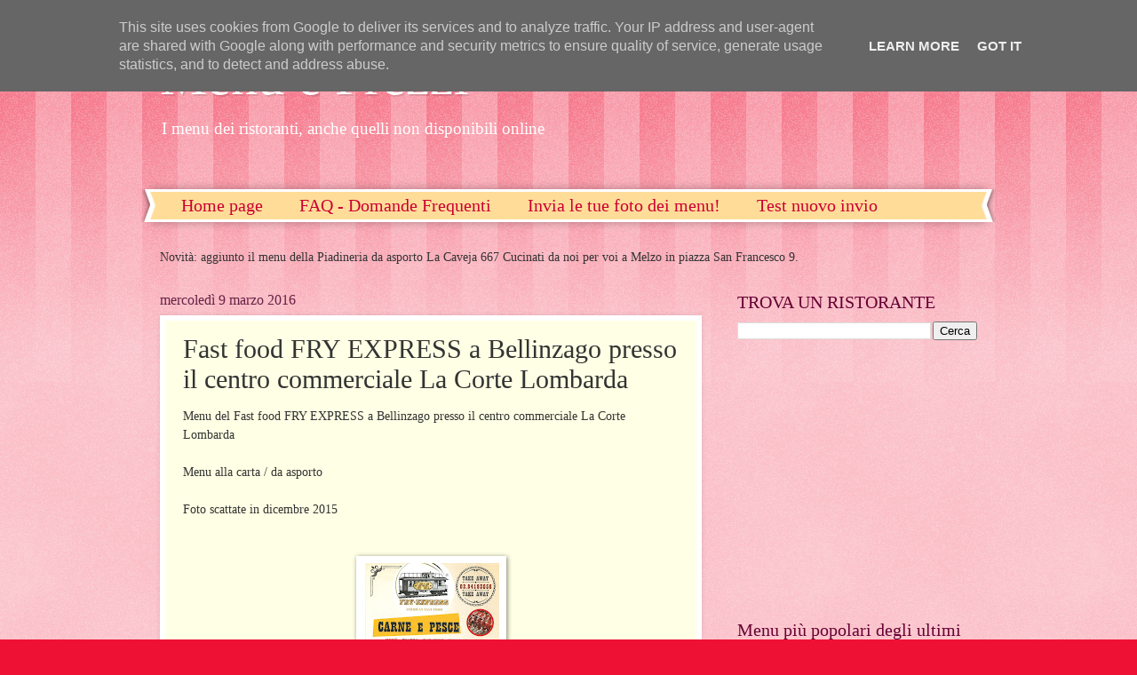

--- FILE ---
content_type: text/html; charset=UTF-8
request_url: https://www.menueprezzi.it/2016/03/fast-food-fry-express-bellinzago-presso.html
body_size: 20578
content:
<!DOCTYPE html>
<html class='v2' dir='ltr' lang='it'>
<head>
<link href='https://www.blogger.com/static/v1/widgets/335934321-css_bundle_v2.css' rel='stylesheet' type='text/css'/>
<meta content='width=1100' name='viewport'/>
<meta content='text/html; charset=UTF-8' http-equiv='Content-Type'/>
<meta content='blogger' name='generator'/>
<link href='https://www.menueprezzi.it/favicon.ico' rel='icon' type='image/x-icon'/>
<link href='https://www.menueprezzi.it/2016/03/fast-food-fry-express-bellinzago-presso.html' rel='canonical'/>
<link rel="alternate" type="application/atom+xml" title="Menu e Prezzi - Atom" href="https://www.menueprezzi.it/feeds/posts/default" />
<link rel="alternate" type="application/rss+xml" title="Menu e Prezzi - RSS" href="https://www.menueprezzi.it/feeds/posts/default?alt=rss" />
<link rel="service.post" type="application/atom+xml" title="Menu e Prezzi - Atom" href="https://www.blogger.com/feeds/4611229817395393121/posts/default" />

<link rel="alternate" type="application/atom+xml" title="Menu e Prezzi - Atom" href="https://www.menueprezzi.it/feeds/1533360332326195027/comments/default" />
<!--Can't find substitution for tag [blog.ieCssRetrofitLinks]-->
<link href='https://blogger.googleusercontent.com/img/b/R29vZ2xl/AVvXsEhpnfUyiTlu0L2RSqHeZZbCPhRjU4qI98BzBa8r5ibQwhrxegzSW873QbMlO6pD88pqdKJqZ1d2VKKkjJOFsB2tCx47R99OzkBQBIeAaQOMUqzkksP7s28JZlkGFfTwlaNOgQkXRCWbtpg/s320/www.menueprezzi.it+-+Fast+Food+Fry+Express+-+Bellinzago+Corte+Lombarda+-+001.jpg' rel='image_src'/>
<meta content='https://www.menueprezzi.it/2016/03/fast-food-fry-express-bellinzago-presso.html' property='og:url'/>
<meta content='Fast food FRY EXPRESS a Bellinzago presso il centro commerciale La Corte Lombarda' property='og:title'/>
<meta content='Menu del Fast food FRY EXPRESS a Bellinzago presso il centro commerciale La Corte Lombarda   Menu alla carta / da asporto    Foto scattate i...' property='og:description'/>
<meta content='https://blogger.googleusercontent.com/img/b/R29vZ2xl/AVvXsEhpnfUyiTlu0L2RSqHeZZbCPhRjU4qI98BzBa8r5ibQwhrxegzSW873QbMlO6pD88pqdKJqZ1d2VKKkjJOFsB2tCx47R99OzkBQBIeAaQOMUqzkksP7s28JZlkGFfTwlaNOgQkXRCWbtpg/w1200-h630-p-k-no-nu/www.menueprezzi.it+-+Fast+Food+Fry+Express+-+Bellinzago+Corte+Lombarda+-+001.jpg' property='og:image'/>
<title>Menu e Prezzi: Fast food FRY EXPRESS a Bellinzago presso il centro commerciale La Corte Lombarda</title>
<style id='page-skin-1' type='text/css'><!--
/*
-----------------------------------------------
Blogger Template Style
Name:     Watermark
Designer: Blogger
URL:      www.blogger.com
----------------------------------------------- */
/* Use this with templates/1ktemplate-*.html */
/* Content
----------------------------------------------- */
body {
font: normal normal 15px Georgia, Utopia, 'Palatino Linotype', Palatino, serif;
color: #333333;
background: #ee1133 url(//www.blogblog.com/1kt/watermark/body_background_bubblegum.png) repeat scroll top center;
}
html body .content-outer {
min-width: 0;
max-width: 100%;
width: 100%;
}
.content-outer {
font-size: 92%;
}
a:link {
text-decoration:none;
color: #cc0033;
}
a:visited {
text-decoration:none;
color: #aa0033;
}
a:hover {
text-decoration:underline;
color: #aa0033;
}
.body-fauxcolumns .cap-top {
margin-top: 30px;
background: #ee1133 url(//www.blogblog.com/1kt/watermark/body_overlay_bubblegum.png) repeat-x scroll top left;
height: 400px;
}
.content-inner {
padding: 0;
}
/* Header
----------------------------------------------- */
.header-inner .Header .titlewrapper,
.header-inner .Header .descriptionwrapper {
padding-left: 20px;
padding-right: 20px;
}
.Header h1 {
font: normal normal 60px Georgia, Utopia, 'Palatino Linotype', Palatino, serif;
color: #ffffff;
text-shadow: 2px 2px rgba(0, 0, 0, .1);
}
.Header h1 a {
color: #ffffff;
}
.Header .description {
font-size: 140%;
color: #ffffff;
}
/* Tabs
----------------------------------------------- */
.tabs-inner .section {
margin: 0 20px;
}
.tabs-inner .PageList, .tabs-inner .LinkList, .tabs-inner .Labels {
margin-left: -11px;
margin-right: -11px;
background-color: #ffdd99;
border-top: 3px solid #ffffff;
border-bottom: 3px solid #ffffff;
-moz-box-shadow: 0 0 10px rgba(0, 0, 0, .3);
-webkit-box-shadow: 0 0 10px rgba(0, 0, 0, .3);
-goog-ms-box-shadow: 0 0 10px rgba(0, 0, 0, .3);
box-shadow: 0 0 10px rgba(0, 0, 0, .3);
}
.tabs-inner .PageList .widget-content,
.tabs-inner .LinkList .widget-content,
.tabs-inner .Labels .widget-content {
margin: -3px -11px;
background: transparent url(//www.blogblog.com/1kt/watermark/tabs_background_right_bubblegum.png)  no-repeat scroll right;
}
.tabs-inner .widget ul {
padding: 2px 25px;
max-height: 34px;
background: transparent url(//www.blogblog.com/1kt/watermark/tabs_background_left_bubblegum.png) no-repeat scroll left;
}
.tabs-inner .widget li {
border: none;
}
.tabs-inner .widget li a {
display: inline-block;
padding: .25em 1em;
font: normal normal 20px Georgia, Utopia, 'Palatino Linotype', Palatino, serif;
color: #cc0033;
border-right: 1px solid transparent;
}
.tabs-inner .widget li:first-child a {
border-left: 1px solid transparent;
}
.tabs-inner .widget li.selected a, .tabs-inner .widget li a:hover {
color: #660000;
}
/* Headings
----------------------------------------------- */
h2 {
font: normal normal 20px Georgia, Utopia, 'Palatino Linotype', Palatino, serif;
color: #660033;
margin: 0 0 .5em;
}
h2.date-header {
font: normal normal 16px Georgia, Utopia, 'Palatino Linotype', Palatino, serif;
color: #662244;
}
/* Main
----------------------------------------------- */
.main-inner .column-center-inner,
.main-inner .column-left-inner,
.main-inner .column-right-inner {
padding: 0 5px;
}
.main-outer {
margin-top: 0;
background: transparent none no-repeat scroll top left;
}
.main-inner {
padding-top: 30px;
}
.main-cap-top {
position: relative;
}
.main-cap-top .cap-right {
position: absolute;
height: 0;
width: 100%;
bottom: 0;
background: transparent none repeat-x scroll bottom center;
}
.main-cap-top .cap-left {
position: absolute;
height: 245px;
width: 280px;
right: 0;
bottom: 0;
background: transparent none no-repeat scroll bottom left;
}
/* Posts
----------------------------------------------- */
.post-outer {
padding: 15px 20px;
margin: 0 0 25px;
background: #ffffe5 none repeat scroll top left;
_background-image: none;
border: solid 6px #ffffff;
-moz-box-shadow: 0 0 5px rgba(0, 0, 0, .1);
-webkit-box-shadow: 0 0 5px rgba(0, 0, 0, .1);
-goog-ms-box-shadow: 0 0 5px rgba(0, 0, 0, .1);
box-shadow: 0 0 5px rgba(0, 0, 0, .1);
}
h3.post-title {
font: normal normal 30px Georgia, Utopia, 'Palatino Linotype', Palatino, serif;
margin: 0;
}
.comments h4 {
font: normal normal 30px Georgia, Utopia, 'Palatino Linotype', Palatino, serif;
margin: 1em 0 0;
}
.post-body {
font-size: 105%;
line-height: 1.5;
position: relative;
}
.post-header {
margin: 0 0 1em;
color: #997755;
}
.post-footer {
margin: 10px 0 0;
padding: 10px 0 0;
color: #997755;
border-top: dashed 1px #777777;
}
#blog-pager {
font-size: 140%
}
#comments .comment-author {
padding-top: 1.5em;
border-top: dashed 1px #777777;
background-position: 0 1.5em;
}
#comments .comment-author:first-child {
padding-top: 0;
border-top: none;
}
.avatar-image-container {
margin: .2em 0 0;
}
/* Comments
----------------------------------------------- */
.comments .comments-content .icon.blog-author {
background-repeat: no-repeat;
background-image: url([data-uri]);
}
.comments .comments-content .loadmore a {
border-top: 1px solid #777777;
border-bottom: 1px solid #777777;
}
.comments .continue {
border-top: 2px solid #777777;
}
/* Widgets
----------------------------------------------- */
.widget ul, .widget #ArchiveList ul.flat {
padding: 0;
list-style: none;
}
.widget ul li, .widget #ArchiveList ul.flat li {
padding: .35em 0;
text-indent: 0;
border-top: dashed 1px #777777;
}
.widget ul li:first-child, .widget #ArchiveList ul.flat li:first-child {
border-top: none;
}
.widget .post-body ul {
list-style: disc;
}
.widget .post-body ul li {
border: none;
}
.widget .zippy {
color: #777777;
}
.post-body img, .post-body .tr-caption-container, .Profile img, .Image img,
.BlogList .item-thumbnail img {
padding: 5px;
background: #fff;
-moz-box-shadow: 1px 1px 5px rgba(0, 0, 0, .5);
-webkit-box-shadow: 1px 1px 5px rgba(0, 0, 0, .5);
-goog-ms-box-shadow: 1px 1px 5px rgba(0, 0, 0, .5);
box-shadow: 1px 1px 5px rgba(0, 0, 0, .5);
}
.post-body img, .post-body .tr-caption-container {
padding: 8px;
}
.post-body .tr-caption-container {
color: #333333;
}
.post-body .tr-caption-container img {
padding: 0;
background: transparent;
border: none;
-moz-box-shadow: 0 0 0 rgba(0, 0, 0, .1);
-webkit-box-shadow: 0 0 0 rgba(0, 0, 0, .1);
-goog-ms-box-shadow: 0 0 0 rgba(0, 0, 0, .1);
box-shadow: 0 0 0 rgba(0, 0, 0, .1);
}
/* Footer
----------------------------------------------- */
.footer-outer {
color:#333333;
background: #ffcccc url(//www.blogblog.com/1kt/watermark/body_background_birds.png) repeat scroll top left;
}
.footer-outer a {
color: #cc0033;
}
.footer-outer a:visited {
color: #aa0033;
}
.footer-outer a:hover {
color: #aa0033;
}
.footer-outer .widget h2 {
color: #660033;
}
/* Mobile
----------------------------------------------- */
body.mobile  {
background-size: 100% auto;
}
.mobile .body-fauxcolumn-outer {
background: transparent none repeat scroll top left;
}
html .mobile .mobile-date-outer {
border-bottom: none;
background: #ffffe5 none repeat scroll top left;
_background-image: none;
margin-bottom: 10px;
}
.mobile .main-inner .date-outer {
padding: 0;
}
.mobile .main-inner .date-header {
margin: 10px;
}
.mobile .main-cap-top {
z-index: -1;
}
.mobile .content-outer {
font-size: 100%;
}
.mobile .post-outer {
padding: 10px;
}
.mobile .main-cap-top .cap-left {
background: transparent none no-repeat scroll bottom left;
}
.mobile .body-fauxcolumns .cap-top {
margin: 0;
}
.mobile-link-button {
background: #ffffe5 none repeat scroll top left;
}
.mobile-link-button a:link, .mobile-link-button a:visited {
color: #cc0033;
}
.mobile-index-date .date-header {
color: #662244;
}
.mobile-index-contents {
color: #333333;
}
.mobile .tabs-inner .section {
margin: 0;
}
.mobile .tabs-inner .PageList {
margin-left: 0;
margin-right: 0;
}
.mobile .tabs-inner .PageList .widget-content {
margin: 0;
color: #660000;
background: #ffffe5 none repeat scroll top left;
}
.mobile .tabs-inner .PageList .widget-content .pagelist-arrow {
border-left: 1px solid transparent;
}

--></style>
<style id='template-skin-1' type='text/css'><!--
body {
min-width: 960px;
}
.content-outer, .content-fauxcolumn-outer, .region-inner {
min-width: 960px;
max-width: 960px;
_width: 960px;
}
.main-inner .columns {
padding-left: 0px;
padding-right: 310px;
}
.main-inner .fauxcolumn-center-outer {
left: 0px;
right: 310px;
/* IE6 does not respect left and right together */
_width: expression(this.parentNode.offsetWidth -
parseInt("0px") -
parseInt("310px") + 'px');
}
.main-inner .fauxcolumn-left-outer {
width: 0px;
}
.main-inner .fauxcolumn-right-outer {
width: 310px;
}
.main-inner .column-left-outer {
width: 0px;
right: 100%;
margin-left: -0px;
}
.main-inner .column-right-outer {
width: 310px;
margin-right: -310px;
}
#layout {
min-width: 0;
}
#layout .content-outer {
min-width: 0;
width: 800px;
}
#layout .region-inner {
min-width: 0;
width: auto;
}
body#layout div.add_widget {
padding: 8px;
}
body#layout div.add_widget a {
margin-left: 32px;
}
--></style>
<script type='text/javascript'>
        (function(i,s,o,g,r,a,m){i['GoogleAnalyticsObject']=r;i[r]=i[r]||function(){
        (i[r].q=i[r].q||[]).push(arguments)},i[r].l=1*new Date();a=s.createElement(o),
        m=s.getElementsByTagName(o)[0];a.async=1;a.src=g;m.parentNode.insertBefore(a,m)
        })(window,document,'script','https://www.google-analytics.com/analytics.js','ga');
        ga('create', 'UA-60009006-1', 'auto', 'blogger');
        ga('blogger.send', 'pageview');
      </script>
<link href='https://www.blogger.com/dyn-css/authorization.css?targetBlogID=4611229817395393121&amp;zx=fbe83a76-65d0-4a28-b6fa-7baaba7d626f' media='none' onload='if(media!=&#39;all&#39;)media=&#39;all&#39;' rel='stylesheet'/><noscript><link href='https://www.blogger.com/dyn-css/authorization.css?targetBlogID=4611229817395393121&amp;zx=fbe83a76-65d0-4a28-b6fa-7baaba7d626f' rel='stylesheet'/></noscript>
<meta name='google-adsense-platform-account' content='ca-host-pub-1556223355139109'/>
<meta name='google-adsense-platform-domain' content='blogspot.com'/>

<!-- data-ad-client=ca-pub-7883221499937579 -->

<script type="text/javascript" language="javascript">
  // Supply ads personalization default for EEA readers
  // See https://www.blogger.com/go/adspersonalization
  adsbygoogle = window.adsbygoogle || [];
  if (typeof adsbygoogle.requestNonPersonalizedAds === 'undefined') {
    adsbygoogle.requestNonPersonalizedAds = 1;
  }
</script>


</head>
<body class='loading variant-bubblegum'>
<div class='navbar section' id='navbar' name='Navbar'><div class='widget Navbar' data-version='1' id='Navbar1'><script type="text/javascript">
    function setAttributeOnload(object, attribute, val) {
      if(window.addEventListener) {
        window.addEventListener('load',
          function(){ object[attribute] = val; }, false);
      } else {
        window.attachEvent('onload', function(){ object[attribute] = val; });
      }
    }
  </script>
<div id="navbar-iframe-container"></div>
<script type="text/javascript" src="https://apis.google.com/js/platform.js"></script>
<script type="text/javascript">
      gapi.load("gapi.iframes:gapi.iframes.style.bubble", function() {
        if (gapi.iframes && gapi.iframes.getContext) {
          gapi.iframes.getContext().openChild({
              url: 'https://www.blogger.com/navbar/4611229817395393121?po\x3d1533360332326195027\x26origin\x3dhttps://www.menueprezzi.it',
              where: document.getElementById("navbar-iframe-container"),
              id: "navbar-iframe"
          });
        }
      });
    </script><script type="text/javascript">
(function() {
var script = document.createElement('script');
script.type = 'text/javascript';
script.src = '//pagead2.googlesyndication.com/pagead/js/google_top_exp.js';
var head = document.getElementsByTagName('head')[0];
if (head) {
head.appendChild(script);
}})();
</script>
</div></div>
<div class='body-fauxcolumns'>
<div class='fauxcolumn-outer body-fauxcolumn-outer'>
<div class='cap-top'>
<div class='cap-left'></div>
<div class='cap-right'></div>
</div>
<div class='fauxborder-left'>
<div class='fauxborder-right'></div>
<div class='fauxcolumn-inner'>
</div>
</div>
<div class='cap-bottom'>
<div class='cap-left'></div>
<div class='cap-right'></div>
</div>
</div>
</div>
<div class='content'>
<div class='content-fauxcolumns'>
<div class='fauxcolumn-outer content-fauxcolumn-outer'>
<div class='cap-top'>
<div class='cap-left'></div>
<div class='cap-right'></div>
</div>
<div class='fauxborder-left'>
<div class='fauxborder-right'></div>
<div class='fauxcolumn-inner'>
</div>
</div>
<div class='cap-bottom'>
<div class='cap-left'></div>
<div class='cap-right'></div>
</div>
</div>
</div>
<div class='content-outer'>
<div class='content-cap-top cap-top'>
<div class='cap-left'></div>
<div class='cap-right'></div>
</div>
<div class='fauxborder-left content-fauxborder-left'>
<div class='fauxborder-right content-fauxborder-right'></div>
<div class='content-inner'>
<header>
<div class='header-outer'>
<div class='header-cap-top cap-top'>
<div class='cap-left'></div>
<div class='cap-right'></div>
</div>
<div class='fauxborder-left header-fauxborder-left'>
<div class='fauxborder-right header-fauxborder-right'></div>
<div class='region-inner header-inner'>
<div class='header section' id='header' name='Intestazione'><div class='widget Header' data-version='1' id='Header1'>
<div id='header-inner'>
<div class='titlewrapper'>
<h1 class='title'>
<a href='https://www.menueprezzi.it/'>
Menu e Prezzi
</a>
</h1>
</div>
<div class='descriptionwrapper'>
<p class='description'><span>I menu dei ristoranti, anche 
quelli non disponibili online</span></p>
</div>
</div>
</div></div>
</div>
</div>
<div class='header-cap-bottom cap-bottom'>
<div class='cap-left'></div>
<div class='cap-right'></div>
</div>
</div>
</header>
<div class='tabs-outer'>
<div class='tabs-cap-top cap-top'>
<div class='cap-left'></div>
<div class='cap-right'></div>
</div>
<div class='fauxborder-left tabs-fauxborder-left'>
<div class='fauxborder-right tabs-fauxborder-right'></div>
<div class='region-inner tabs-inner'>
<div class='tabs no-items section' id='crosscol' name='Multi-colonne'></div>
<div class='tabs section' id='crosscol-overflow' name='Cross-Column 2'><div class='widget PageList' data-version='1' id='PageList1'>
<h2>Pagine</h2>
<div class='widget-content'>
<ul>
<li>
<a href='https://www.menueprezzi.it/'>Home page</a>
</li>
<li>
<a href='https://www.menueprezzi.it/p/pagina-extra.html'>FAQ - Domande Frequenti</a>
</li>
<li>
<a href='https://www.menueprezzi.it/p/invia-i-tuoi-menu.html'>Invia le tue foto dei menu!</a>
</li>
<li>
<a href='https://www.menueprezzi.it/p/test.html'>Test nuovo invio</a>
</li>
</ul>
<div class='clear'></div>
</div>
</div><div class='widget Text' data-version='1' id='Text1'>
<h2 class='title'>Novità</h2>
<div class='widget-content'>
<span style="font-size: 100%; font-style: normal; font-weight: normal;font-family:&quot;;font-size:100%;"><span =""  style="font-size:100%;">Novità: aggiunto il menu della Piadineria da asporto La Caveja 667 Cucinati da noi per voi a Melzo in piazza San Francesco 9.</span></span>
</div>
<div class='clear'></div>
</div></div>
</div>
</div>
<div class='tabs-cap-bottom cap-bottom'>
<div class='cap-left'></div>
<div class='cap-right'></div>
</div>
</div>
<div class='main-outer'>
<div class='main-cap-top cap-top'>
<div class='cap-left'></div>
<div class='cap-right'></div>
</div>
<div class='fauxborder-left main-fauxborder-left'>
<div class='fauxborder-right main-fauxborder-right'></div>
<div class='region-inner main-inner'>
<div class='columns fauxcolumns'>
<div class='fauxcolumn-outer fauxcolumn-center-outer'>
<div class='cap-top'>
<div class='cap-left'></div>
<div class='cap-right'></div>
</div>
<div class='fauxborder-left'>
<div class='fauxborder-right'></div>
<div class='fauxcolumn-inner'>
</div>
</div>
<div class='cap-bottom'>
<div class='cap-left'></div>
<div class='cap-right'></div>
</div>
</div>
<div class='fauxcolumn-outer fauxcolumn-left-outer'>
<div class='cap-top'>
<div class='cap-left'></div>
<div class='cap-right'></div>
</div>
<div class='fauxborder-left'>
<div class='fauxborder-right'></div>
<div class='fauxcolumn-inner'>
</div>
</div>
<div class='cap-bottom'>
<div class='cap-left'></div>
<div class='cap-right'></div>
</div>
</div>
<div class='fauxcolumn-outer fauxcolumn-right-outer'>
<div class='cap-top'>
<div class='cap-left'></div>
<div class='cap-right'></div>
</div>
<div class='fauxborder-left'>
<div class='fauxborder-right'></div>
<div class='fauxcolumn-inner'>
</div>
</div>
<div class='cap-bottom'>
<div class='cap-left'></div>
<div class='cap-right'></div>
</div>
</div>
<!-- corrects IE6 width calculation -->
<div class='columns-inner'>
<div class='column-center-outer'>
<div class='column-center-inner'>
<div class='main section' id='main' name='Principale'><div class='widget Blog' data-version='1' id='Blog1'>
<div class='blog-posts hfeed'>

          <div class="date-outer">
        
<h2 class='date-header'><span>mercoledì 9 marzo 2016</span></h2>

          <div class="date-posts">
        
<div class='post-outer'>
<div class='post hentry uncustomized-post-template' itemprop='blogPost' itemscope='itemscope' itemtype='http://schema.org/BlogPosting'>
<meta content='https://blogger.googleusercontent.com/img/b/R29vZ2xl/AVvXsEhpnfUyiTlu0L2RSqHeZZbCPhRjU4qI98BzBa8r5ibQwhrxegzSW873QbMlO6pD88pqdKJqZ1d2VKKkjJOFsB2tCx47R99OzkBQBIeAaQOMUqzkksP7s28JZlkGFfTwlaNOgQkXRCWbtpg/s320/www.menueprezzi.it+-+Fast+Food+Fry+Express+-+Bellinzago+Corte+Lombarda+-+001.jpg' itemprop='image_url'/>
<meta content='4611229817395393121' itemprop='blogId'/>
<meta content='1533360332326195027' itemprop='postId'/>
<a name='1533360332326195027'></a>
<h3 class='post-title entry-title' itemprop='name'>
Fast food FRY EXPRESS a Bellinzago presso il centro commerciale La Corte Lombarda
</h3>
<div class='post-header'>
<div class='post-header-line-1'></div>
</div>
<div class='post-body entry-content' id='post-body-1533360332326195027' itemprop='description articleBody'>
Menu del Fast food FRY EXPRESS a Bellinzago presso il centro commerciale La Corte Lombarda<br />
<br />
Menu alla carta / da asporto<span class="Apple-tab-span" style="white-space: pre;"> </span><br />
<br />
Foto scattate in dicembre 2015<br />
<br />
<br />
<div class="separator" style="clear: both; text-align: center;">
<a href="https://blogger.googleusercontent.com/img/b/R29vZ2xl/AVvXsEhpnfUyiTlu0L2RSqHeZZbCPhRjU4qI98BzBa8r5ibQwhrxegzSW873QbMlO6pD88pqdKJqZ1d2VKKkjJOFsB2tCx47R99OzkBQBIeAaQOMUqzkksP7s28JZlkGFfTwlaNOgQkXRCWbtpg/s1600/www.menueprezzi.it+-+Fast+Food+Fry+Express+-+Bellinzago+Corte+Lombarda+-+001.jpg" imageanchor="1" style="margin-left: 1em; margin-right: 1em;"><img border="0" height="320" src="https://blogger.googleusercontent.com/img/b/R29vZ2xl/AVvXsEhpnfUyiTlu0L2RSqHeZZbCPhRjU4qI98BzBa8r5ibQwhrxegzSW873QbMlO6pD88pqdKJqZ1d2VKKkjJOFsB2tCx47R99OzkBQBIeAaQOMUqzkksP7s28JZlkGFfTwlaNOgQkXRCWbtpg/s320/www.menueprezzi.it+-+Fast+Food+Fry+Express+-+Bellinzago+Corte+Lombarda+-+001.jpg" width="153" /></a></div>
<br />
<div class="separator" style="clear: both; text-align: center;">
<a href="https://blogger.googleusercontent.com/img/b/R29vZ2xl/AVvXsEjtIlH93EXrCS1MSyha5t11qo1fwrina3u-F958TkkB5dFNC1AuLODcDRKvEELs7NnIFOqJF9U6vj-2YbL0ce8QkFV2JTwDflYvkrazpQxTIIyZN5oZ8UhG-grDkXCVuu5UrJ-EXQ_PhU0/s1600/www.menueprezzi.it+-+Fast+Food+Fry+Express+-+Bellinzago+Corte+Lombarda+-+002.jpg" imageanchor="1" style="margin-left: 1em; margin-right: 1em;"><img border="0" height="320" src="https://blogger.googleusercontent.com/img/b/R29vZ2xl/AVvXsEjtIlH93EXrCS1MSyha5t11qo1fwrina3u-F958TkkB5dFNC1AuLODcDRKvEELs7NnIFOqJF9U6vj-2YbL0ce8QkFV2JTwDflYvkrazpQxTIIyZN5oZ8UhG-grDkXCVuu5UrJ-EXQ_PhU0/s320/www.menueprezzi.it+-+Fast+Food+Fry+Express+-+Bellinzago+Corte+Lombarda+-+002.jpg" width="152" /></a></div>
<br />
<br />
<br />
NOMI ALTERNATIVI: FryExpress frai espress costo prezzo
<div style='clear: both;'></div>
</div>
<div class='post-footer'>
<div class='post-footer-line post-footer-line-1'>
<span class='post-author vcard'>
Pubblicato da
<span class='fn' itemprop='author' itemscope='itemscope' itemtype='http://schema.org/Person'>
<meta content='https://www.blogger.com/profile/14784036004105689151' itemprop='url'/>
<a class='g-profile' href='https://www.blogger.com/profile/14784036004105689151' rel='author' title='author profile'>
<span itemprop='name'>MenuePrezzi</span>
</a>
</span>
</span>
<span class='post-timestamp'>
</span>
<span class='post-comment-link'>
</span>
<span class='post-icons'>
<span class='item-control blog-admin pid-44610817'>
<a href='https://www.blogger.com/post-edit.g?blogID=4611229817395393121&postID=1533360332326195027&from=pencil' title='Modifica post'>
<img alt='' class='icon-action' height='18' src='https://resources.blogblog.com/img/icon18_edit_allbkg.gif' width='18'/>
</a>
</span>
</span>
<div class='post-share-buttons goog-inline-block'>
<a class='goog-inline-block share-button sb-email' href='https://www.blogger.com/share-post.g?blogID=4611229817395393121&postID=1533360332326195027&target=email' target='_blank' title='Invia tramite email'><span class='share-button-link-text'>Invia tramite email</span></a><a class='goog-inline-block share-button sb-blog' href='https://www.blogger.com/share-post.g?blogID=4611229817395393121&postID=1533360332326195027&target=blog' onclick='window.open(this.href, "_blank", "height=270,width=475"); return false;' target='_blank' title='Postalo sul blog'><span class='share-button-link-text'>Postalo sul blog</span></a><a class='goog-inline-block share-button sb-twitter' href='https://www.blogger.com/share-post.g?blogID=4611229817395393121&postID=1533360332326195027&target=twitter' target='_blank' title='Condividi su X'><span class='share-button-link-text'>Condividi su X</span></a><a class='goog-inline-block share-button sb-facebook' href='https://www.blogger.com/share-post.g?blogID=4611229817395393121&postID=1533360332326195027&target=facebook' onclick='window.open(this.href, "_blank", "height=430,width=640"); return false;' target='_blank' title='Condividi su Facebook'><span class='share-button-link-text'>Condividi su Facebook</span></a><a class='goog-inline-block share-button sb-pinterest' href='https://www.blogger.com/share-post.g?blogID=4611229817395393121&postID=1533360332326195027&target=pinterest' target='_blank' title='Condividi su Pinterest'><span class='share-button-link-text'>Condividi su Pinterest</span></a>
</div>
</div>
<div class='post-footer-line post-footer-line-2'>
<span class='post-labels'>
Etichette:
<a href='https://www.menueprezzi.it/search/label/ammericano' rel='tag'>ammericano</a>,
<a href='https://www.menueprezzi.it/search/label/baby%20kinder%20menu' rel='tag'>baby kinder menu</a>,
<a href='https://www.menueprezzi.it/search/label/Bellinzago%20Lombardo' rel='tag'>Bellinzago Lombardo</a>,
<a href='https://www.menueprezzi.it/search/label/calamity%20jane' rel='tag'>calamity jane</a>,
<a href='https://www.menueprezzi.it/search/label/churros' rel='tag'>churros</a>,
<a href='https://www.menueprezzi.it/search/label/crokkette%20nuggets' rel='tag'>crokkette nuggets</a>,
<a href='https://www.menueprezzi.it/search/label/Fast%20Food' rel='tag'>Fast Food</a>,
<a href='https://www.menueprezzi.it/search/label/fry%20special' rel='tag'>fry special</a>,
<a href='https://www.menueprezzi.it/search/label/hot%20dog' rel='tag'>hot dog</a>,
<a href='https://www.menueprezzi.it/search/label/insalate' rel='tag'>insalate</a>,
<a href='https://www.menueprezzi.it/search/label/La%20Corte%20Lombarda' rel='tag'>La Corte Lombarda</a>,
<a href='https://www.menueprezzi.it/search/label/nachos' rel='tag'>nachos</a>,
<a href='https://www.menueprezzi.it/search/label/pancake' rel='tag'>pancake</a>,
<a href='https://www.menueprezzi.it/search/label/panini' rel='tag'>panini</a>,
<a href='https://www.menueprezzi.it/search/label/pannocchia' rel='tag'>pannocchia</a>
</span>
</div>
<div class='post-footer-line post-footer-line-3'>
<span class='post-location'>
</span>
</div>
</div>
</div>
<div class='comments' id='comments'>
<a name='comments'></a>
<h4>Nessun commento:</h4>
<div id='Blog1_comments-block-wrapper'>
<dl class='avatar-comment-indent' id='comments-block'>
</dl>
</div>
<p class='comment-footer'>
<div class='comment-form'>
<a name='comment-form'></a>
<h4 id='comment-post-message'>Posta un commento</h4>
<p>
</p>
<a href='https://www.blogger.com/comment/frame/4611229817395393121?po=1533360332326195027&hl=it&saa=85391&origin=https://www.menueprezzi.it' id='comment-editor-src'></a>
<iframe allowtransparency='true' class='blogger-iframe-colorize blogger-comment-from-post' frameborder='0' height='410px' id='comment-editor' name='comment-editor' src='' width='100%'></iframe>
<script src='https://www.blogger.com/static/v1/jsbin/2830521187-comment_from_post_iframe.js' type='text/javascript'></script>
<script type='text/javascript'>
      BLOG_CMT_createIframe('https://www.blogger.com/rpc_relay.html');
    </script>
</div>
</p>
</div>
</div>

        </div></div>
      
</div>
<div class='blog-pager' id='blog-pager'>
<span id='blog-pager-newer-link'>
<a class='blog-pager-newer-link' href='https://www.menueprezzi.it/2016/03/ristorante-giapponese-yun-presso-il.html' id='Blog1_blog-pager-newer-link' title='Post più recente'>Post più recente</a>
</span>
<span id='blog-pager-older-link'>
<a class='blog-pager-older-link' href='https://www.menueprezzi.it/2016/03/menu-del-ristorante-cinese-giapponese.html' id='Blog1_blog-pager-older-link' title='Post più vecchio'>Post più vecchio</a>
</span>
<a class='home-link' href='https://www.menueprezzi.it/'>Home page</a>
</div>
<div class='clear'></div>
<div class='post-feeds'>
<div class='feed-links'>
Iscriviti a:
<a class='feed-link' href='https://www.menueprezzi.it/feeds/1533360332326195027/comments/default' target='_blank' type='application/atom+xml'>Commenti sul post (Atom)</a>
</div>
</div>
</div></div>
</div>
</div>
<div class='column-left-outer'>
<div class='column-left-inner'>
<aside>
</aside>
</div>
</div>
<div class='column-right-outer'>
<div class='column-right-inner'>
<aside>
<div class='sidebar section' id='sidebar-right-1'><div class='widget BlogSearch' data-version='1' id='BlogSearch1'>
<h2 class='title'>TROVA UN RISTORANTE</h2>
<div class='widget-content'>
<div id='BlogSearch1_form'>
<form action='https://www.menueprezzi.it/search' class='gsc-search-box' target='_top'>
<table cellpadding='0' cellspacing='0' class='gsc-search-box'>
<tbody>
<tr>
<td class='gsc-input'>
<input autocomplete='off' class='gsc-input' name='q' size='10' title='search' type='text' value=''/>
</td>
<td class='gsc-search-button'>
<input class='gsc-search-button' title='search' type='submit' value='Cerca'/>
</td>
</tr>
</tbody>
</table>
</form>
</div>
</div>
<div class='clear'></div>
</div><div class='widget AdSense' data-version='1' id='AdSense1'>
<div class='widget-content'>
<script type="text/javascript">
    google_ad_client = "ca-pub-7883221499937579";
    google_ad_host = "ca-host-pub-1556223355139109";
    google_ad_host_channel = "L0001";
    google_ad_slot = "5395758041";
    google_ad_width = 250;
    google_ad_height = 250;
</script>
<!-- menueprezzi_sidebar-right-1_AdSense1_250x250_as -->
<script type="text/javascript"
src="//pagead2.googlesyndication.com/pagead/show_ads.js">
</script>
<div class='clear'></div>
</div>
</div><div class='widget PopularPosts' data-version='1' id='PopularPosts2'>
<h2>Menu più popolari degli ultimi 30 giorni</h2>
<div class='widget-content popular-posts'>
<ul>
<li>
<a href='https://www.menueprezzi.it/2015/05/fast-food-mcdonalds.html'>McDonald's</a>
</li>
<li>
<a href='https://www.menueprezzi.it/2016/05/pizzeria-pompei-in-via-liberta-148.html'>Pizzeria POMPEI in via Libertà 148 a Gropello Cairoli (Pavia)</a>
</li>
<li>
<a href='https://www.menueprezzi.it/2015/02/pizzeria-francy-melzo.html'>Pizzeria da asporto Francy a Melzo</a>
</li>
<li>
<a href='https://www.menueprezzi.it/2016/02/ristorante-il-fontanile-melzo-in-via.html'>Ristorante Il Fontanile a Melzo in via Eugenio Curiel 32</a>
</li>
<li>
<a href='https://www.menueprezzi.it/2016/06/birreria-brasserie-111-centoundici.html'>Birreria Brasserie 111 Centoundici a Truccazzano (Milano) sulla Strada Rivoltana km 14</a>
</li>
</ul>
<div class='clear'></div>
</div>
</div><div class='widget PopularPosts' data-version='1' id='PopularPosts1'>
<h2>Menu più popolari di sempre</h2>
<div class='widget-content popular-posts'>
<ul>
<li>
<a href='https://www.menueprezzi.it/2015/05/fast-food-mcdonalds.html'>McDonald's</a>
</li>
<li>
<a href='https://www.menueprezzi.it/2015/02/ristorante-old-wild-west-di-vimercate-mb.html'>Ristoranti Old Wild West</a>
</li>
<li>
<a href='https://www.menueprezzi.it/2014/08/ristoranti-roadhouse-grill.html'>Ristoranti Roadhouse Grill</a>
</li>
<li>
<a href='https://www.menueprezzi.it/2016/03/catena-di-ristoranti-roadhouse-grill.html'>Catena di ristoranti ROADHOUSE GRILL</a>
</li>
<li>
<a href='https://www.menueprezzi.it/2015/05/la-piadineria-al-centro-commerciale.html'>La Piadineria</a>
</li>
</ul>
<div class='clear'></div>
</div>
</div><div class='widget BlogArchive' data-version='1' id='BlogArchive1'>
<h2>Archivio menu</h2>
<div class='widget-content'>
<div id='ArchiveList'>
<div id='BlogArchive1_ArchiveList'>
<ul class='hierarchy'>
<li class='archivedate collapsed'>
<a class='toggle' href='javascript:void(0)'>
<span class='zippy'>

        &#9658;&#160;
      
</span>
</a>
<a class='post-count-link' href='https://www.menueprezzi.it/2021/'>
2021
</a>
<span class='post-count' dir='ltr'>(1)</span>
<ul class='hierarchy'>
<li class='archivedate collapsed'>
<a class='toggle' href='javascript:void(0)'>
<span class='zippy'>

        &#9658;&#160;
      
</span>
</a>
<a class='post-count-link' href='https://www.menueprezzi.it/2021/02/'>
febbraio
</a>
<span class='post-count' dir='ltr'>(1)</span>
</li>
</ul>
</li>
</ul>
<ul class='hierarchy'>
<li class='archivedate collapsed'>
<a class='toggle' href='javascript:void(0)'>
<span class='zippy'>

        &#9658;&#160;
      
</span>
</a>
<a class='post-count-link' href='https://www.menueprezzi.it/2017/'>
2017
</a>
<span class='post-count' dir='ltr'>(12)</span>
<ul class='hierarchy'>
<li class='archivedate collapsed'>
<a class='toggle' href='javascript:void(0)'>
<span class='zippy'>

        &#9658;&#160;
      
</span>
</a>
<a class='post-count-link' href='https://www.menueprezzi.it/2017/09/'>
settembre
</a>
<span class='post-count' dir='ltr'>(2)</span>
</li>
</ul>
<ul class='hierarchy'>
<li class='archivedate collapsed'>
<a class='toggle' href='javascript:void(0)'>
<span class='zippy'>

        &#9658;&#160;
      
</span>
</a>
<a class='post-count-link' href='https://www.menueprezzi.it/2017/05/'>
maggio
</a>
<span class='post-count' dir='ltr'>(3)</span>
</li>
</ul>
<ul class='hierarchy'>
<li class='archivedate collapsed'>
<a class='toggle' href='javascript:void(0)'>
<span class='zippy'>

        &#9658;&#160;
      
</span>
</a>
<a class='post-count-link' href='https://www.menueprezzi.it/2017/04/'>
aprile
</a>
<span class='post-count' dir='ltr'>(2)</span>
</li>
</ul>
<ul class='hierarchy'>
<li class='archivedate collapsed'>
<a class='toggle' href='javascript:void(0)'>
<span class='zippy'>

        &#9658;&#160;
      
</span>
</a>
<a class='post-count-link' href='https://www.menueprezzi.it/2017/03/'>
marzo
</a>
<span class='post-count' dir='ltr'>(2)</span>
</li>
</ul>
<ul class='hierarchy'>
<li class='archivedate collapsed'>
<a class='toggle' href='javascript:void(0)'>
<span class='zippy'>

        &#9658;&#160;
      
</span>
</a>
<a class='post-count-link' href='https://www.menueprezzi.it/2017/02/'>
febbraio
</a>
<span class='post-count' dir='ltr'>(3)</span>
</li>
</ul>
</li>
</ul>
<ul class='hierarchy'>
<li class='archivedate expanded'>
<a class='toggle' href='javascript:void(0)'>
<span class='zippy toggle-open'>

        &#9660;&#160;
      
</span>
</a>
<a class='post-count-link' href='https://www.menueprezzi.it/2016/'>
2016
</a>
<span class='post-count' dir='ltr'>(93)</span>
<ul class='hierarchy'>
<li class='archivedate collapsed'>
<a class='toggle' href='javascript:void(0)'>
<span class='zippy'>

        &#9658;&#160;
      
</span>
</a>
<a class='post-count-link' href='https://www.menueprezzi.it/2016/12/'>
dicembre
</a>
<span class='post-count' dir='ltr'>(3)</span>
</li>
</ul>
<ul class='hierarchy'>
<li class='archivedate collapsed'>
<a class='toggle' href='javascript:void(0)'>
<span class='zippy'>

        &#9658;&#160;
      
</span>
</a>
<a class='post-count-link' href='https://www.menueprezzi.it/2016/11/'>
novembre
</a>
<span class='post-count' dir='ltr'>(2)</span>
</li>
</ul>
<ul class='hierarchy'>
<li class='archivedate collapsed'>
<a class='toggle' href='javascript:void(0)'>
<span class='zippy'>

        &#9658;&#160;
      
</span>
</a>
<a class='post-count-link' href='https://www.menueprezzi.it/2016/10/'>
ottobre
</a>
<span class='post-count' dir='ltr'>(4)</span>
</li>
</ul>
<ul class='hierarchy'>
<li class='archivedate collapsed'>
<a class='toggle' href='javascript:void(0)'>
<span class='zippy'>

        &#9658;&#160;
      
</span>
</a>
<a class='post-count-link' href='https://www.menueprezzi.it/2016/09/'>
settembre
</a>
<span class='post-count' dir='ltr'>(4)</span>
</li>
</ul>
<ul class='hierarchy'>
<li class='archivedate collapsed'>
<a class='toggle' href='javascript:void(0)'>
<span class='zippy'>

        &#9658;&#160;
      
</span>
</a>
<a class='post-count-link' href='https://www.menueprezzi.it/2016/07/'>
luglio
</a>
<span class='post-count' dir='ltr'>(8)</span>
</li>
</ul>
<ul class='hierarchy'>
<li class='archivedate collapsed'>
<a class='toggle' href='javascript:void(0)'>
<span class='zippy'>

        &#9658;&#160;
      
</span>
</a>
<a class='post-count-link' href='https://www.menueprezzi.it/2016/06/'>
giugno
</a>
<span class='post-count' dir='ltr'>(11)</span>
</li>
</ul>
<ul class='hierarchy'>
<li class='archivedate collapsed'>
<a class='toggle' href='javascript:void(0)'>
<span class='zippy'>

        &#9658;&#160;
      
</span>
</a>
<a class='post-count-link' href='https://www.menueprezzi.it/2016/05/'>
maggio
</a>
<span class='post-count' dir='ltr'>(13)</span>
</li>
</ul>
<ul class='hierarchy'>
<li class='archivedate collapsed'>
<a class='toggle' href='javascript:void(0)'>
<span class='zippy'>

        &#9658;&#160;
      
</span>
</a>
<a class='post-count-link' href='https://www.menueprezzi.it/2016/04/'>
aprile
</a>
<span class='post-count' dir='ltr'>(13)</span>
</li>
</ul>
<ul class='hierarchy'>
<li class='archivedate expanded'>
<a class='toggle' href='javascript:void(0)'>
<span class='zippy toggle-open'>

        &#9660;&#160;
      
</span>
</a>
<a class='post-count-link' href='https://www.menueprezzi.it/2016/03/'>
marzo
</a>
<span class='post-count' dir='ltr'>(16)</span>
<ul class='posts'>
<li><a href='https://www.menueprezzi.it/2016/03/ristorante-mucca-pazza-san-bovio-san.html'>Ristorante MUCCA PAZZA a San Bovio (San Felice Pes...</a></li>
<li><a href='https://www.menueprezzi.it/2016/03/ristorante-pizzeria-mangiami-rozzano-in.html'>Ristorante pizzeria MANGIAMI a Rozzano in via Pert...</a></li>
<li><a href='https://www.menueprezzi.it/2016/03/catena-di-ristoranti-roadhouse-grill.html'>Catena di ristoranti ROADHOUSE GRILL</a></li>
<li><a href='https://www.menueprezzi.it/2016/03/ristorante-laquolina-al-centro.html'>Ristorante LaQuolina al centro direzionale Colleon...</a></li>
<li><a href='https://www.menueprezzi.it/2016/03/menu-della-pizzeria-da-asporto-la.html'>Menu della pizzeria da asporto LA REGINA a Cernusc...</a></li>
<li><a href='https://www.menueprezzi.it/2016/03/menu-della-pizzeria-da-asporto-kebab.html'>Menu della Pizzeria da asporto Kebab ELISABETTA a ...</a></li>
<li><a href='https://www.menueprezzi.it/2016/03/pizzeria-kebab-da-asporto-laz-61.html'>Pizzeria kebab da asporto LAZ 61 RISTORANTE in Cor...</a></li>
<li><a href='https://www.menueprezzi.it/2016/03/catena-di-ristoranti-pizzerie.html'>Catena di Ristoranti Pizzerie ROSSOPOMODORO</a></li>
<li><a href='https://www.menueprezzi.it/2016/03/ristorante-giapponese-yun-presso-il.html'>Ristorante Giapponese YUN presso il centro commerc...</a></li>
<li><a href='https://www.menueprezzi.it/2016/03/fast-food-fry-express-bellinzago-presso.html'>Fast food FRY EXPRESS a Bellinzago presso il centr...</a></li>
<li><a href='https://www.menueprezzi.it/2016/03/menu-del-ristorante-cinese-giapponese.html'>Ristorante cinese giapponese HAPPY PANDA presso il...</a></li>
<li><a href='https://www.menueprezzi.it/2016/03/catena-di-ristoranti-brek.html'>Catena di Ristoranti BREK</a></li>
<li><a href='https://www.menueprezzi.it/2016/03/ristorante-ciao-checca-slow-street-food.html'>Ristorante CIAO CHECCA - SLOW STREET FOOD a Roma i...</a></li>
<li><a href='https://www.menueprezzi.it/2016/03/ristorante-pizzeria-posteria-del-borgo.html'>Ristorante Pizzeria Posteria del Borgo a Melzo in ...</a></li>
<li><a href='https://www.menueprezzi.it/2016/03/ristorante-larchivolto-osteria-nostrale.html'>Ristorante L&#39;Archivolto Osteria Nostrale a Ovada i...</a></li>
<li><a href='https://www.menueprezzi.it/2016/03/menu-della-toasteria-take-away.html'>Menu della toasteria take away CAPATOAST a Milano ...</a></li>
</ul>
</li>
</ul>
<ul class='hierarchy'>
<li class='archivedate collapsed'>
<a class='toggle' href='javascript:void(0)'>
<span class='zippy'>

        &#9658;&#160;
      
</span>
</a>
<a class='post-count-link' href='https://www.menueprezzi.it/2016/02/'>
febbraio
</a>
<span class='post-count' dir='ltr'>(14)</span>
</li>
</ul>
<ul class='hierarchy'>
<li class='archivedate collapsed'>
<a class='toggle' href='javascript:void(0)'>
<span class='zippy'>

        &#9658;&#160;
      
</span>
</a>
<a class='post-count-link' href='https://www.menueprezzi.it/2016/01/'>
gennaio
</a>
<span class='post-count' dir='ltr'>(5)</span>
</li>
</ul>
</li>
</ul>
<ul class='hierarchy'>
<li class='archivedate collapsed'>
<a class='toggle' href='javascript:void(0)'>
<span class='zippy'>

        &#9658;&#160;
      
</span>
</a>
<a class='post-count-link' href='https://www.menueprezzi.it/2015/'>
2015
</a>
<span class='post-count' dir='ltr'>(54)</span>
<ul class='hierarchy'>
<li class='archivedate collapsed'>
<a class='toggle' href='javascript:void(0)'>
<span class='zippy'>

        &#9658;&#160;
      
</span>
</a>
<a class='post-count-link' href='https://www.menueprezzi.it/2015/12/'>
dicembre
</a>
<span class='post-count' dir='ltr'>(5)</span>
</li>
</ul>
<ul class='hierarchy'>
<li class='archivedate collapsed'>
<a class='toggle' href='javascript:void(0)'>
<span class='zippy'>

        &#9658;&#160;
      
</span>
</a>
<a class='post-count-link' href='https://www.menueprezzi.it/2015/11/'>
novembre
</a>
<span class='post-count' dir='ltr'>(8)</span>
</li>
</ul>
<ul class='hierarchy'>
<li class='archivedate collapsed'>
<a class='toggle' href='javascript:void(0)'>
<span class='zippy'>

        &#9658;&#160;
      
</span>
</a>
<a class='post-count-link' href='https://www.menueprezzi.it/2015/10/'>
ottobre
</a>
<span class='post-count' dir='ltr'>(8)</span>
</li>
</ul>
<ul class='hierarchy'>
<li class='archivedate collapsed'>
<a class='toggle' href='javascript:void(0)'>
<span class='zippy'>

        &#9658;&#160;
      
</span>
</a>
<a class='post-count-link' href='https://www.menueprezzi.it/2015/07/'>
luglio
</a>
<span class='post-count' dir='ltr'>(2)</span>
</li>
</ul>
<ul class='hierarchy'>
<li class='archivedate collapsed'>
<a class='toggle' href='javascript:void(0)'>
<span class='zippy'>

        &#9658;&#160;
      
</span>
</a>
<a class='post-count-link' href='https://www.menueprezzi.it/2015/06/'>
giugno
</a>
<span class='post-count' dir='ltr'>(4)</span>
</li>
</ul>
<ul class='hierarchy'>
<li class='archivedate collapsed'>
<a class='toggle' href='javascript:void(0)'>
<span class='zippy'>

        &#9658;&#160;
      
</span>
</a>
<a class='post-count-link' href='https://www.menueprezzi.it/2015/05/'>
maggio
</a>
<span class='post-count' dir='ltr'>(4)</span>
</li>
</ul>
<ul class='hierarchy'>
<li class='archivedate collapsed'>
<a class='toggle' href='javascript:void(0)'>
<span class='zippy'>

        &#9658;&#160;
      
</span>
</a>
<a class='post-count-link' href='https://www.menueprezzi.it/2015/04/'>
aprile
</a>
<span class='post-count' dir='ltr'>(1)</span>
</li>
</ul>
<ul class='hierarchy'>
<li class='archivedate collapsed'>
<a class='toggle' href='javascript:void(0)'>
<span class='zippy'>

        &#9658;&#160;
      
</span>
</a>
<a class='post-count-link' href='https://www.menueprezzi.it/2015/03/'>
marzo
</a>
<span class='post-count' dir='ltr'>(9)</span>
</li>
</ul>
<ul class='hierarchy'>
<li class='archivedate collapsed'>
<a class='toggle' href='javascript:void(0)'>
<span class='zippy'>

        &#9658;&#160;
      
</span>
</a>
<a class='post-count-link' href='https://www.menueprezzi.it/2015/02/'>
febbraio
</a>
<span class='post-count' dir='ltr'>(12)</span>
</li>
</ul>
<ul class='hierarchy'>
<li class='archivedate collapsed'>
<a class='toggle' href='javascript:void(0)'>
<span class='zippy'>

        &#9658;&#160;
      
</span>
</a>
<a class='post-count-link' href='https://www.menueprezzi.it/2015/01/'>
gennaio
</a>
<span class='post-count' dir='ltr'>(1)</span>
</li>
</ul>
</li>
</ul>
<ul class='hierarchy'>
<li class='archivedate collapsed'>
<a class='toggle' href='javascript:void(0)'>
<span class='zippy'>

        &#9658;&#160;
      
</span>
</a>
<a class='post-count-link' href='https://www.menueprezzi.it/2014/'>
2014
</a>
<span class='post-count' dir='ltr'>(32)</span>
<ul class='hierarchy'>
<li class='archivedate collapsed'>
<a class='toggle' href='javascript:void(0)'>
<span class='zippy'>

        &#9658;&#160;
      
</span>
</a>
<a class='post-count-link' href='https://www.menueprezzi.it/2014/12/'>
dicembre
</a>
<span class='post-count' dir='ltr'>(5)</span>
</li>
</ul>
<ul class='hierarchy'>
<li class='archivedate collapsed'>
<a class='toggle' href='javascript:void(0)'>
<span class='zippy'>

        &#9658;&#160;
      
</span>
</a>
<a class='post-count-link' href='https://www.menueprezzi.it/2014/10/'>
ottobre
</a>
<span class='post-count' dir='ltr'>(2)</span>
</li>
</ul>
<ul class='hierarchy'>
<li class='archivedate collapsed'>
<a class='toggle' href='javascript:void(0)'>
<span class='zippy'>

        &#9658;&#160;
      
</span>
</a>
<a class='post-count-link' href='https://www.menueprezzi.it/2014/09/'>
settembre
</a>
<span class='post-count' dir='ltr'>(5)</span>
</li>
</ul>
<ul class='hierarchy'>
<li class='archivedate collapsed'>
<a class='toggle' href='javascript:void(0)'>
<span class='zippy'>

        &#9658;&#160;
      
</span>
</a>
<a class='post-count-link' href='https://www.menueprezzi.it/2014/08/'>
agosto
</a>
<span class='post-count' dir='ltr'>(5)</span>
</li>
</ul>
<ul class='hierarchy'>
<li class='archivedate collapsed'>
<a class='toggle' href='javascript:void(0)'>
<span class='zippy'>

        &#9658;&#160;
      
</span>
</a>
<a class='post-count-link' href='https://www.menueprezzi.it/2014/07/'>
luglio
</a>
<span class='post-count' dir='ltr'>(14)</span>
</li>
</ul>
<ul class='hierarchy'>
<li class='archivedate collapsed'>
<a class='toggle' href='javascript:void(0)'>
<span class='zippy'>

        &#9658;&#160;
      
</span>
</a>
<a class='post-count-link' href='https://www.menueprezzi.it/2014/06/'>
giugno
</a>
<span class='post-count' dir='ltr'>(1)</span>
</li>
</ul>
</li>
</ul>
</div>
</div>
<div class='clear'></div>
</div>
</div><div class='widget Subscribe' data-version='1' id='Subscribe1'>
<div style='white-space:nowrap'>
<h2 class='title'>Iscriviti a Menu e Prezzi!</h2>
<div class='widget-content'>
<div class='subscribe-wrapper subscribe-type-POST'>
<div class='subscribe expanded subscribe-type-POST' id='SW_READER_LIST_Subscribe1POST' style='display:none;'>
<div class='top'>
<span class='inner' onclick='return(_SW_toggleReaderList(event, "Subscribe1POST"));'>
<img class='subscribe-dropdown-arrow' src='https://resources.blogblog.com/img/widgets/arrow_dropdown.gif'/>
<img align='absmiddle' alt='' border='0' class='feed-icon' src='https://resources.blogblog.com/img/icon_feed12.png'/>
Post
</span>
<div class='feed-reader-links'>
<a class='feed-reader-link' href='https://www.netvibes.com/subscribe.php?url=https%3A%2F%2Fwww.menueprezzi.it%2Ffeeds%2Fposts%2Fdefault' target='_blank'>
<img src='https://resources.blogblog.com/img/widgets/subscribe-netvibes.png'/>
</a>
<a class='feed-reader-link' href='https://add.my.yahoo.com/content?url=https%3A%2F%2Fwww.menueprezzi.it%2Ffeeds%2Fposts%2Fdefault' target='_blank'>
<img src='https://resources.blogblog.com/img/widgets/subscribe-yahoo.png'/>
</a>
<a class='feed-reader-link' href='https://www.menueprezzi.it/feeds/posts/default' target='_blank'>
<img align='absmiddle' class='feed-icon' src='https://resources.blogblog.com/img/icon_feed12.png'/>
                  Atom
                </a>
</div>
</div>
<div class='bottom'></div>
</div>
<div class='subscribe' id='SW_READER_LIST_CLOSED_Subscribe1POST' onclick='return(_SW_toggleReaderList(event, "Subscribe1POST"));'>
<div class='top'>
<span class='inner'>
<img class='subscribe-dropdown-arrow' src='https://resources.blogblog.com/img/widgets/arrow_dropdown.gif'/>
<span onclick='return(_SW_toggleReaderList(event, "Subscribe1POST"));'>
<img align='absmiddle' alt='' border='0' class='feed-icon' src='https://resources.blogblog.com/img/icon_feed12.png'/>
Post
</span>
</span>
</div>
<div class='bottom'></div>
</div>
</div>
<div class='subscribe-wrapper subscribe-type-PER_POST'>
<div class='subscribe expanded subscribe-type-PER_POST' id='SW_READER_LIST_Subscribe1PER_POST' style='display:none;'>
<div class='top'>
<span class='inner' onclick='return(_SW_toggleReaderList(event, "Subscribe1PER_POST"));'>
<img class='subscribe-dropdown-arrow' src='https://resources.blogblog.com/img/widgets/arrow_dropdown.gif'/>
<img align='absmiddle' alt='' border='0' class='feed-icon' src='https://resources.blogblog.com/img/icon_feed12.png'/>
Commenti
</span>
<div class='feed-reader-links'>
<a class='feed-reader-link' href='https://www.netvibes.com/subscribe.php?url=https%3A%2F%2Fwww.menueprezzi.it%2Ffeeds%2F1533360332326195027%2Fcomments%2Fdefault' target='_blank'>
<img src='https://resources.blogblog.com/img/widgets/subscribe-netvibes.png'/>
</a>
<a class='feed-reader-link' href='https://add.my.yahoo.com/content?url=https%3A%2F%2Fwww.menueprezzi.it%2Ffeeds%2F1533360332326195027%2Fcomments%2Fdefault' target='_blank'>
<img src='https://resources.blogblog.com/img/widgets/subscribe-yahoo.png'/>
</a>
<a class='feed-reader-link' href='https://www.menueprezzi.it/feeds/1533360332326195027/comments/default' target='_blank'>
<img align='absmiddle' class='feed-icon' src='https://resources.blogblog.com/img/icon_feed12.png'/>
                  Atom
                </a>
</div>
</div>
<div class='bottom'></div>
</div>
<div class='subscribe' id='SW_READER_LIST_CLOSED_Subscribe1PER_POST' onclick='return(_SW_toggleReaderList(event, "Subscribe1PER_POST"));'>
<div class='top'>
<span class='inner'>
<img class='subscribe-dropdown-arrow' src='https://resources.blogblog.com/img/widgets/arrow_dropdown.gif'/>
<span onclick='return(_SW_toggleReaderList(event, "Subscribe1PER_POST"));'>
<img align='absmiddle' alt='' border='0' class='feed-icon' src='https://resources.blogblog.com/img/icon_feed12.png'/>
Commenti
</span>
</span>
</div>
<div class='bottom'></div>
</div>
</div>
<div style='clear:both'></div>
</div>
</div>
<div class='clear'></div>
</div><div class='widget AdSense' data-version='1' id='AdSense3'>
<div class='widget-content'>
<script type="text/javascript">
    google_ad_client = "ca-pub-7883221499937579";
    google_ad_host = "ca-host-pub-1556223355139109";
    google_ad_host_channel = "L0001";
    google_ad_slot = "3431156444";
    google_ad_width = 250;
    google_ad_height = 250;
</script>
<!-- menueprezzi_sidebar-right-1_AdSense3_250x250_as -->
<script type="text/javascript"
src="//pagead2.googlesyndication.com/pagead/show_ads.js">
</script>
<div class='clear'></div>
</div>
</div><div class='widget Label' data-version='1' id='Label1'>
<h2>Parole chiave</h2>
<div class='widget-content cloud-label-widget-content'>
<span class='label-size label-size-1'>
<a dir='ltr' href='https://www.menueprezzi.it/search/label/0381'>0381</a>
</span>
<span class='label-size label-size-1'>
<a dir='ltr' href='https://www.menueprezzi.it/search/label/1953'>1953</a>
</span>
<span class='label-size label-size-1'>
<a dir='ltr' href='https://www.menueprezzi.it/search/label/721%20burger'>721 burger</a>
</span>
<span class='label-size label-size-2'>
<a dir='ltr' href='https://www.menueprezzi.it/search/label/Abbiategrasso'>Abbiategrasso</a>
</span>
<span class='label-size label-size-1'>
<a dir='ltr' href='https://www.menueprezzi.it/search/label/abe83'>abe83</a>
</span>
<span class='label-size label-size-3'>
<a dir='ltr' href='https://www.menueprezzi.it/search/label/Agrate%20Brianza'>Agrate Brianza</a>
</span>
<span class='label-size label-size-1'>
<a dir='ltr' href='https://www.menueprezzi.it/search/label/Albairate'>Albairate</a>
</span>
<span class='label-size label-size-1'>
<a dir='ltr' href='https://www.menueprezzi.it/search/label/Alessandria'>Alessandria</a>
</span>
<span class='label-size label-size-2'>
<a dir='ltr' href='https://www.menueprezzi.it/search/label/Alessandro'>Alessandro</a>
</span>
<span class='label-size label-size-2'>
<a dir='ltr' href='https://www.menueprezzi.it/search/label/All%20you%20can%20eat'>All you can eat</a>
</span>
<span class='label-size label-size-4'>
<a dir='ltr' href='https://www.menueprezzi.it/search/label/All%20you%20can%20eat%20alla%20carta'>All you can eat alla carta</a>
</span>
<span class='label-size label-size-1'>
<a dir='ltr' href='https://www.menueprezzi.it/search/label/Alta%20Badia'>Alta Badia</a>
</span>
<span class='label-size label-size-1'>
<a dir='ltr' href='https://www.menueprezzi.it/search/label/Alto%20Adige'>Alto Adige</a>
</span>
<span class='label-size label-size-1'>
<a dir='ltr' href='https://www.menueprezzi.it/search/label/Americana'>Americana</a>
</span>
<span class='label-size label-size-1'>
<a dir='ltr' href='https://www.menueprezzi.it/search/label/ammericano'>ammericano</a>
</span>
<span class='label-size label-size-1'>
<a dir='ltr' href='https://www.menueprezzi.it/search/label/anguilla'>anguilla</a>
</span>
<span class='label-size label-size-1'>
<a dir='ltr' href='https://www.menueprezzi.it/search/label/Antegnate'>Antegnate</a>
</span>
<span class='label-size label-size-2'>
<a dir='ltr' href='https://www.menueprezzi.it/search/label/antipasti'>antipasti</a>
</span>
<span class='label-size label-size-1'>
<a dir='ltr' href='https://www.menueprezzi.it/search/label/Aperitivo'>Aperitivo</a>
</span>
<span class='label-size label-size-1'>
<a dir='ltr' href='https://www.menueprezzi.it/search/label/aperitivo%20studente'>aperitivo studente</a>
</span>
<span class='label-size label-size-1'>
<a dir='ltr' href='https://www.menueprezzi.it/search/label/Aquario'>Aquario</a>
</span>
<span class='label-size label-size-1'>
<a dir='ltr' href='https://www.menueprezzi.it/search/label/aragosta'>aragosta</a>
</span>
<span class='label-size label-size-2'>
<a dir='ltr' href='https://www.menueprezzi.it/search/label/arancini'>arancini</a>
</span>
<span class='label-size label-size-1'>
<a dir='ltr' href='https://www.menueprezzi.it/search/label/arrustu'>arrustu</a>
</span>
<span class='label-size label-size-4'>
<a dir='ltr' href='https://www.menueprezzi.it/search/label/asporto'>asporto</a>
</span>
<span class='label-size label-size-1'>
<a dir='ltr' href='https://www.menueprezzi.it/search/label/assaggi%20nel%20bicchierino'>assaggi nel bicchierino</a>
</span>
<span class='label-size label-size-2'>
<a dir='ltr' href='https://www.menueprezzi.it/search/label/astice'>astice</a>
</span>
<span class='label-size label-size-1'>
<a dir='ltr' href='https://www.menueprezzi.it/search/label/ayran'>ayran</a>
</span>
<span class='label-size label-size-1'>
<a dir='ltr' href='https://www.menueprezzi.it/search/label/azuki'>azuki</a>
</span>
<span class='label-size label-size-3'>
<a dir='ltr' href='https://www.menueprezzi.it/search/label/B29'>B29</a>
</span>
<span class='label-size label-size-1'>
<a dir='ltr' href='https://www.menueprezzi.it/search/label/babasone'>babasone</a>
</span>
<span class='label-size label-size-1'>
<a dir='ltr' href='https://www.menueprezzi.it/search/label/baby%20kinder%20menu'>baby kinder menu</a>
</span>
<span class='label-size label-size-1'>
<a dir='ltr' href='https://www.menueprezzi.it/search/label/Baby%20Pizza'>Baby Pizza</a>
</span>
<span class='label-size label-size-1'>
<a dir='ltr' href='https://www.menueprezzi.it/search/label/bacon%20swiss'>bacon swiss</a>
</span>
<span class='label-size label-size-1'>
<a dir='ltr' href='https://www.menueprezzi.it/search/label/bagna%20cauda'>bagna cauda</a>
</span>
<span class='label-size label-size-1'>
<a dir='ltr' href='https://www.menueprezzi.it/search/label/baguette'>baguette</a>
</span>
<span class='label-size label-size-2'>
<a dir='ltr' href='https://www.menueprezzi.it/search/label/baklava'>baklava</a>
</span>
<span class='label-size label-size-1'>
<a dir='ltr' href='https://www.menueprezzi.it/search/label/Baloon'>Baloon</a>
</span>
<span class='label-size label-size-3'>
<a dir='ltr' href='https://www.menueprezzi.it/search/label/bar'>bar</a>
</span>
<span class='label-size label-size-2'>
<a dir='ltr' href='https://www.menueprezzi.it/search/label/barca'>barca</a>
</span>
<span class='label-size label-size-1'>
<a dir='ltr' href='https://www.menueprezzi.it/search/label/barciulini'>barciulini</a>
</span>
<span class='label-size label-size-1'>
<a dir='ltr' href='https://www.menueprezzi.it/search/label/barolo%20chinato'>barolo chinato</a>
</span>
<span class='label-size label-size-1'>
<a dir='ltr' href='https://www.menueprezzi.it/search/label/bartlaz'>bartlaz</a>
</span>
<span class='label-size label-size-2'>
<a dir='ltr' href='https://www.menueprezzi.it/search/label/Bavarese'>Bavarese</a>
</span>
<span class='label-size label-size-1'>
<a dir='ltr' href='https://www.menueprezzi.it/search/label/bbq%20ribs'>bbq ribs</a>
</span>
<span class='label-size label-size-3'>
<a dir='ltr' href='https://www.menueprezzi.it/search/label/Bellinzago%20Lombardo'>Bellinzago Lombardo</a>
</span>
<span class='label-size label-size-2'>
<a dir='ltr' href='https://www.menueprezzi.it/search/label/bento'>bento</a>
</span>
<span class='label-size label-size-1'>
<a dir='ltr' href='https://www.menueprezzi.it/search/label/Bergamo'>Bergamo</a>
</span>
<span class='label-size label-size-1'>
<a dir='ltr' href='https://www.menueprezzi.it/search/label/bevande'>bevande</a>
</span>
<span class='label-size label-size-2'>
<a dir='ltr' href='https://www.menueprezzi.it/search/label/Bicocca'>Bicocca</a>
</span>
<span class='label-size label-size-1'>
<a dir='ltr' href='https://www.menueprezzi.it/search/label/Biella'>Biella</a>
</span>
<span class='label-size label-size-1'>
<a dir='ltr' href='https://www.menueprezzi.it/search/label/Big%20Boss%20Burger'>Big Boss Burger</a>
</span>
<span class='label-size label-size-1'>
<a dir='ltr' href='https://www.menueprezzi.it/search/label/big%20king'>big king</a>
</span>
<span class='label-size label-size-1'>
<a dir='ltr' href='https://www.menueprezzi.it/search/label/big%20mac'>big mac</a>
</span>
<span class='label-size label-size-1'>
<a dir='ltr' href='https://www.menueprezzi.it/search/label/bio'>bio</a>
</span>
<span class='label-size label-size-1'>
<a dir='ltr' href='https://www.menueprezzi.it/search/label/birra%20artigianale'>birra artigianale</a>
</span>
<span class='label-size label-size-3'>
<a dir='ltr' href='https://www.menueprezzi.it/search/label/birre%20artigianali'>birre artigianali</a>
</span>
<span class='label-size label-size-3'>
<a dir='ltr' href='https://www.menueprezzi.it/search/label/Birreria'>Birreria</a>
</span>
<span class='label-size label-size-1'>
<a dir='ltr' href='https://www.menueprezzi.it/search/label/Birrificio'>Birrificio</a>
</span>
<span class='label-size label-size-2'>
<a dir='ltr' href='https://www.menueprezzi.it/search/label/bistecche'>bistecche</a>
</span>
<span class='label-size label-size-2'>
<a dir='ltr' href='https://www.menueprezzi.it/search/label/Bistrot'>Bistrot</a>
</span>
<span class='label-size label-size-1'>
<a dir='ltr' href='https://www.menueprezzi.it/search/label/black%20angus'>black angus</a>
</span>
<span class='label-size label-size-1'>
<a dir='ltr' href='https://www.menueprezzi.it/search/label/bloemenbier'>bloemenbier</a>
</span>
<span class='label-size label-size-1'>
<a dir='ltr' href='https://www.menueprezzi.it/search/label/bollito%20misto'>bollito misto</a>
</span>
<span class='label-size label-size-1'>
<a dir='ltr' href='https://www.menueprezzi.it/search/label/borromeo'>borromeo</a>
</span>
<span class='label-size label-size-1'>
<a dir='ltr' href='https://www.menueprezzi.it/search/label/bosco'>bosco</a>
</span>
<span class='label-size label-size-1'>
<a dir='ltr' href='https://www.menueprezzi.it/search/label/bourek'>bourek</a>
</span>
<span class='label-size label-size-2'>
<a dir='ltr' href='https://www.menueprezzi.it/search/label/branzino'>branzino</a>
</span>
<span class='label-size label-size-2'>
<a dir='ltr' href='https://www.menueprezzi.it/search/label/brasato'>brasato</a>
</span>
<span class='label-size label-size-2'>
<a dir='ltr' href='https://www.menueprezzi.it/search/label/brasiliano'>brasiliano</a>
</span>
<span class='label-size label-size-1'>
<a dir='ltr' href='https://www.menueprezzi.it/search/label/Brasserie'>Brasserie</a>
</span>
<span class='label-size label-size-2'>
<a dir='ltr' href='https://www.menueprezzi.it/search/label/Brescia'>Brescia</a>
</span>
<span class='label-size label-size-1'>
<a dir='ltr' href='https://www.menueprezzi.it/search/label/Brunch'>Brunch</a>
</span>
<span class='label-size label-size-2'>
<a dir='ltr' href='https://www.menueprezzi.it/search/label/bruschette'>bruschette</a>
</span>
<span class='label-size label-size-1'>
<a dir='ltr' href='https://www.menueprezzi.it/search/label/Bucaniere'>Bucaniere</a>
</span>
<span class='label-size label-size-2'>
<a dir='ltr' href='https://www.menueprezzi.it/search/label/Bufala'>Bufala</a>
</span>
<span class='label-size label-size-1'>
<a dir='ltr' href='https://www.menueprezzi.it/search/label/bufalina'>bufalina</a>
</span>
<span class='label-size label-size-2'>
<a dir='ltr' href='https://www.menueprezzi.it/search/label/Burger'>Burger</a>
</span>
<span class='label-size label-size-1'>
<a dir='ltr' href='https://www.menueprezzi.it/search/label/Burger%20King'>Burger King</a>
</span>
<span class='label-size label-size-1'>
<a dir='ltr' href='https://www.menueprezzi.it/search/label/burrito'>burrito</a>
</span>
<span class='label-size label-size-1'>
<a dir='ltr' href='https://www.menueprezzi.it/search/label/busiate'>busiate</a>
</span>
<span class='label-size label-size-1'>
<a dir='ltr' href='https://www.menueprezzi.it/search/label/cafettuccio'>cafettuccio</a>
</span>
<span class='label-size label-size-2'>
<a dir='ltr' href='https://www.menueprezzi.it/search/label/Caffetteria'>Caffetteria</a>
</span>
<span class='label-size label-size-1'>
<a dir='ltr' href='https://www.menueprezzi.it/search/label/caipirinha'>caipirinha</a>
</span>
<span class='label-size label-size-1'>
<a dir='ltr' href='https://www.menueprezzi.it/search/label/calamity%20jane'>calamity jane</a>
</span>
<span class='label-size label-size-1'>
<a dir='ltr' href='https://www.menueprezzi.it/search/label/california'>california</a>
</span>
<span class='label-size label-size-2'>
<a dir='ltr' href='https://www.menueprezzi.it/search/label/calzone'>calzone</a>
</span>
<span class='label-size label-size-1'>
<a dir='ltr' href='https://www.menueprezzi.it/search/label/calzone%20kebap'>calzone kebap</a>
</span>
<span class='label-size label-size-3'>
<a dir='ltr' href='https://www.menueprezzi.it/search/label/calzoni'>calzoni</a>
</span>
<span class='label-size label-size-2'>
<a dir='ltr' href='https://www.menueprezzi.it/search/label/Cambiago'>Cambiago</a>
</span>
<span class='label-size label-size-1'>
<a dir='ltr' href='https://www.menueprezzi.it/search/label/camelot'>camelot</a>
</span>
<span class='label-size label-size-1'>
<a dir='ltr' href='https://www.menueprezzi.it/search/label/Canederli'>Canederli</a>
</span>
<span class='label-size label-size-1'>
<a dir='ltr' href='https://www.menueprezzi.it/search/label/caplett'>caplett</a>
</span>
<span class='label-size label-size-1'>
<a dir='ltr' href='https://www.menueprezzi.it/search/label/caprese'>caprese</a>
</span>
<span class='label-size label-size-1'>
<a dir='ltr' href='https://www.menueprezzi.it/search/label/capunata'>capunata</a>
</span>
<span class='label-size label-size-1'>
<a dir='ltr' href='https://www.menueprezzi.it/search/label/Cardiologico'>Cardiologico</a>
</span>
<span class='label-size label-size-1'>
<a dir='ltr' href='https://www.menueprezzi.it/search/label/Carosello'>Carosello</a>
</span>
<span class='label-size label-size-1'>
<a dir='ltr' href='https://www.menueprezzi.it/search/label/carpacci'>carpacci</a>
</span>
<span class='label-size label-size-1'>
<a dir='ltr' href='https://www.menueprezzi.it/search/label/Carugate'>Carugate</a>
</span>
<span class='label-size label-size-1'>
<a dir='ltr' href='https://www.menueprezzi.it/search/label/cascavaddu'>cascavaddu</a>
</span>
<span class='label-size label-size-1'>
<a dir='ltr' href='https://www.menueprezzi.it/search/label/Cascione'>Cascione</a>
</span>
<span class='label-size label-size-1'>
<a dir='ltr' href='https://www.menueprezzi.it/search/label/Casei%20Gerola'>Casei Gerola</a>
</span>
<span class='label-size label-size-1'>
<a dir='ltr' href='https://www.menueprezzi.it/search/label/caserta'>caserta</a>
</span>
<span class='label-size label-size-1'>
<a dir='ltr' href='https://www.menueprezzi.it/search/label/cassatina'>cassatina</a>
</span>
<span class='label-size label-size-3'>
<a dir='ltr' href='https://www.menueprezzi.it/search/label/Cassolnovo'>Cassolnovo</a>
</span>
<span class='label-size label-size-1'>
<a dir='ltr' href='https://www.menueprezzi.it/search/label/cassoni'>cassoni</a>
</span>
<span class='label-size label-size-1'>
<a dir='ltr' href='https://www.menueprezzi.it/search/label/castagnaccio'>castagnaccio</a>
</span>
<span class='label-size label-size-1'>
<a dir='ltr' href='https://www.menueprezzi.it/search/label/Castelletto'>Castelletto</a>
</span>
<span class='label-size label-size-1'>
<a dir='ltr' href='https://www.menueprezzi.it/search/label/Castelnuovo%20Magra'>Castelnuovo Magra</a>
</span>
<span class='label-size label-size-1'>
<a dir='ltr' href='https://www.menueprezzi.it/search/label/catering'>catering</a>
</span>
<span class='label-size label-size-1'>
<a dir='ltr' href='https://www.menueprezzi.it/search/label/cavallo'>cavallo</a>
</span>
<span class='label-size label-size-1'>
<a dir='ltr' href='https://www.menueprezzi.it/search/label/caveja'>caveja</a>
</span>
<span class='label-size label-size-2'>
<a dir='ltr' href='https://www.menueprezzi.it/search/label/CCM'>CCM</a>
</span>
<span class='label-size label-size-1'>
<a dir='ltr' href='https://www.menueprezzi.it/search/label/Cecina'>Cecina</a>
</span>
<span class='label-size label-size-1'>
<a dir='ltr' href='https://www.menueprezzi.it/search/label/cena'>cena</a>
</span>
<span class='label-size label-size-2'>
<a dir='ltr' href='https://www.menueprezzi.it/search/label/Centrale'>Centrale</a>
</span>
<span class='label-size label-size-1'>
<a dir='ltr' href='https://www.menueprezzi.it/search/label/centrifughe'>centrifughe</a>
</span>
<span class='label-size label-size-1'>
<a dir='ltr' href='https://www.menueprezzi.it/search/label/Centro'>Centro</a>
</span>
<span class='label-size label-size-2'>
<a dir='ltr' href='https://www.menueprezzi.it/search/label/Centro%20Colleoni'>Centro Colleoni</a>
</span>
<span class='label-size label-size-1'>
<a dir='ltr' href='https://www.menueprezzi.it/search/label/centro%20commerciale'>centro commerciale</a>
</span>
<span class='label-size label-size-1'>
<a dir='ltr' href='https://www.menueprezzi.it/search/label/Cerano'>Cerano</a>
</span>
<span class='label-size label-size-2'>
<a dir='ltr' href='https://www.menueprezzi.it/search/label/Cernusco%20sul%20Naviglio'>Cernusco sul Naviglio</a>
</span>
<span class='label-size label-size-1'>
<a dir='ltr' href='https://www.menueprezzi.it/search/label/Cesena'>Cesena</a>
</span>
<span class='label-size label-size-1'>
<a dir='ltr' href='https://www.menueprezzi.it/search/label/Cha-Shu'>Cha-Shu</a>
</span>
<span class='label-size label-size-1'>
<a dir='ltr' href='https://www.menueprezzi.it/search/label/champagne'>champagne</a>
</span>
<span class='label-size label-size-1'>
<a dir='ltr' href='https://www.menueprezzi.it/search/label/chanko'>chanko</a>
</span>
<span class='label-size label-size-1'>
<a dir='ltr' href='https://www.menueprezzi.it/search/label/Chashu'>Chashu</a>
</span>
<span class='label-size label-size-1'>
<a dir='ltr' href='https://www.menueprezzi.it/search/label/checca'>checca</a>
</span>
<span class='label-size label-size-1'>
<a dir='ltr' href='https://www.menueprezzi.it/search/label/cheescake'>cheescake</a>
</span>
<span class='label-size label-size-2'>
<a dir='ltr' href='https://www.menueprezzi.it/search/label/cheeseburger'>cheeseburger</a>
</span>
<span class='label-size label-size-1'>
<a dir='ltr' href='https://www.menueprezzi.it/search/label/cherokee'>cherokee</a>
</span>
<span class='label-size label-size-1'>
<a dir='ltr' href='https://www.menueprezzi.it/search/label/chianina'>chianina</a>
</span>
<span class='label-size label-size-1'>
<a dir='ltr' href='https://www.menueprezzi.it/search/label/chicken'>chicken</a>
</span>
<span class='label-size label-size-1'>
<a dir='ltr' href='https://www.menueprezzi.it/search/label/chickenburger'>chickenburger</a>
</span>
<span class='label-size label-size-3'>
<a dir='ltr' href='https://www.menueprezzi.it/search/label/chirashi'>chirashi</a>
</span>
<span class='label-size label-size-1'>
<a dir='ltr' href='https://www.menueprezzi.it/search/label/churros'>churros</a>
</span>
<span class='label-size label-size-1'>
<a dir='ltr' href='https://www.menueprezzi.it/search/label/cicciolona'>cicciolona</a>
</span>
<span class='label-size label-size-1'>
<a dir='ltr' href='https://www.menueprezzi.it/search/label/cicerchia'>cicerchia</a>
</span>
<span class='label-size label-size-3'>
<a dir='ltr' href='https://www.menueprezzi.it/search/label/Cinese'>Cinese</a>
</span>
<span class='label-size label-size-2'>
<a dir='ltr' href='https://www.menueprezzi.it/search/label/cinghiale'>cinghiale</a>
</span>
<span class='label-size label-size-1'>
<a dir='ltr' href='https://www.menueprezzi.it/search/label/cipollata'>cipollata</a>
</span>
<span class='label-size label-size-1'>
<a dir='ltr' href='https://www.menueprezzi.it/search/label/Citt%C3%A0%20Studi'>Città Studi</a>
</span>
<span class='label-size label-size-1'>
<a dir='ltr' href='https://www.menueprezzi.it/search/label/cocktail'>cocktail</a>
</span>
<span class='label-size label-size-1'>
<a dir='ltr' href='https://www.menueprezzi.it/search/label/colazione'>colazione</a>
</span>
<span class='label-size label-size-1'>
<a dir='ltr' href='https://www.menueprezzi.it/search/label/Comazzo'>Comazzo</a>
</span>
<span class='label-size label-size-1'>
<a dir='ltr' href='https://www.menueprezzi.it/search/label/Concorezzo'>Concorezzo</a>
</span>
<span class='label-size label-size-1'>
<a dir='ltr' href='https://www.menueprezzi.it/search/label/consegna'>consegna</a>
</span>
<span class='label-size label-size-1'>
<a dir='ltr' href='https://www.menueprezzi.it/search/label/corbarella'>corbarella</a>
</span>
<span class='label-size label-size-1'>
<a dir='ltr' href='https://www.menueprezzi.it/search/label/Corciano'>Corciano</a>
</span>
<span class='label-size label-size-1'>
<a dir='ltr' href='https://www.menueprezzi.it/search/label/cornetti'>cornetti</a>
</span>
<span class='label-size label-size-2'>
<a dir='ltr' href='https://www.menueprezzi.it/search/label/Corso%20Buenos%20Aires'>Corso Buenos Aires</a>
</span>
<span class='label-size label-size-1'>
<a dir='ltr' href='https://www.menueprezzi.it/search/label/costata'>costata</a>
</span>
<span class='label-size label-size-2'>
<a dir='ltr' href='https://www.menueprezzi.it/search/label/costo'>costo</a>
</span>
<span class='label-size label-size-1'>
<a dir='ltr' href='https://www.menueprezzi.it/search/label/cotoletta'>cotoletta</a>
</span>
<span class='label-size label-size-1'>
<a dir='ltr' href='https://www.menueprezzi.it/search/label/Cous%20cous'>Cous cous</a>
</span>
<span class='label-size label-size-1'>
<a dir='ltr' href='https://www.menueprezzi.it/search/label/couscous'>couscous</a>
</span>
<span class='label-size label-size-1'>
<a dir='ltr' href='https://www.menueprezzi.it/search/label/cozze'>cozze</a>
</span>
<span class='label-size label-size-2'>
<a dir='ltr' href='https://www.menueprezzi.it/search/label/Crescione'>Crescione</a>
</span>
<span class='label-size label-size-2'>
<a dir='ltr' href='https://www.menueprezzi.it/search/label/Crescioni'>Crescioni</a>
</span>
<span class='label-size label-size-1'>
<a dir='ltr' href='https://www.menueprezzi.it/search/label/crocchette'>crocchette</a>
</span>
<span class='label-size label-size-1'>
<a dir='ltr' href='https://www.menueprezzi.it/search/label/crokkette%20nuggets'>crokkette nuggets</a>
</span>
<span class='label-size label-size-1'>
<a dir='ltr' href='https://www.menueprezzi.it/search/label/Crostacei'>Crostacei</a>
</span>
<span class='label-size label-size-2'>
<a dir='ltr' href='https://www.menueprezzi.it/search/label/cucina%20cinese'>cucina cinese</a>
</span>
<span class='label-size label-size-2'>
<a dir='ltr' href='https://www.menueprezzi.it/search/label/Cucina%20Greca'>Cucina Greca</a>
</span>
<span class='label-size label-size-1'>
<a dir='ltr' href='https://www.menueprezzi.it/search/label/cucina%20italiana'>cucina italiana</a>
</span>
<span class='label-size label-size-1'>
<a dir='ltr' href='https://www.menueprezzi.it/search/label/cucina%20milanese'>cucina milanese</a>
</span>
<span class='label-size label-size-1'>
<a dir='ltr' href='https://www.menueprezzi.it/search/label/Cucina%20piemontese'>Cucina piemontese</a>
</span>
<span class='label-size label-size-1'>
<a dir='ltr' href='https://www.menueprezzi.it/search/label/curry'>curry</a>
</span>
<span class='label-size label-size-1'>
<a dir='ltr' href='https://www.menueprezzi.it/search/label/daifuku'>daifuku</a>
</span>
<span class='label-size label-size-1'>
<a dir='ltr' href='https://www.menueprezzi.it/search/label/dango'>dango</a>
</span>
<span class='label-size label-size-1'>
<a dir='ltr' href='https://www.menueprezzi.it/search/label/daura'>daura</a>
</span>
<span class='label-size label-size-1'>
<a dir='ltr' href='https://www.menueprezzi.it/search/label/degustazione'>degustazione</a>
</span>
<span class='label-size label-size-1'>
<a dir='ltr' href='https://www.menueprezzi.it/search/label/delivery'>delivery</a>
</span>
<span class='label-size label-size-1'>
<a dir='ltr' href='https://www.menueprezzi.it/search/label/dessert'>dessert</a>
</span>
<span class='label-size label-size-1'>
<a dir='ltr' href='https://www.menueprezzi.it/search/label/desserts'>desserts</a>
</span>
<span class='label-size label-size-1'>
<a dir='ltr' href='https://www.menueprezzi.it/search/label/disco%20volante'>disco volante</a>
</span>
<span class='label-size label-size-1'>
<a dir='ltr' href='https://www.menueprezzi.it/search/label/Diverking'>Diverking</a>
</span>
<span class='label-size label-size-2'>
<a dir='ltr' href='https://www.menueprezzi.it/search/label/dolci'>dolci</a>
</span>
<span class='label-size label-size-2'>
<a dir='ltr' href='https://www.menueprezzi.it/search/label/dorayaki'>dorayaki</a>
</span>
<span class='label-size label-size-1'>
<a dir='ltr' href='https://www.menueprezzi.it/search/label/double'>double</a>
</span>
<span class='label-size label-size-1'>
<a dir='ltr' href='https://www.menueprezzi.it/search/label/du%20boucanier'>du boucanier</a>
</span>
<span class='label-size label-size-1'>
<a dir='ltr' href='https://www.menueprezzi.it/search/label/Duomo'>Duomo</a>
</span>
<span class='label-size label-size-1'>
<a dir='ltr' href='https://www.menueprezzi.it/search/label/edamame'>edamame</a>
</span>
<span class='label-size label-size-1'>
<a dir='ltr' href='https://www.menueprezzi.it/search/label/egg'>egg</a>
</span>
<span class='label-size label-size-1'>
<a dir='ltr' href='https://www.menueprezzi.it/search/label/extreme'>extreme</a>
</span>
<span class='label-size label-size-1'>
<a dir='ltr' href='https://www.menueprezzi.it/search/label/fabulous%20cake'>fabulous cake</a>
</span>
<span class='label-size label-size-1'>
<a dir='ltr' href='https://www.menueprezzi.it/search/label/fagioli%20all%27uccelletto'>fagioli all&#39;uccelletto</a>
</span>
<span class='label-size label-size-3'>
<a dir='ltr' href='https://www.menueprezzi.it/search/label/falafel'>falafel</a>
</span>
<span class='label-size label-size-1'>
<a dir='ltr' href='https://www.menueprezzi.it/search/label/Farina%20di%20Canapa'>Farina di Canapa</a>
</span>
<span class='label-size label-size-2'>
<a dir='ltr' href='https://www.menueprezzi.it/search/label/Farina%20integrale'>Farina integrale</a>
</span>
<span class='label-size label-size-1'>
<a dir='ltr' href='https://www.menueprezzi.it/search/label/fassona'>fassona</a>
</span>
<span class='label-size label-size-2'>
<a dir='ltr' href='https://www.menueprezzi.it/search/label/Fast%20Food'>Fast Food</a>
</span>
<span class='label-size label-size-1'>
<a dir='ltr' href='https://www.menueprezzi.it/search/label/fegato%20grasso'>fegato grasso</a>
</span>
<span class='label-size label-size-1'>
<a dir='ltr' href='https://www.menueprezzi.it/search/label/fiamminga'>fiamminga</a>
</span>
<span class='label-size label-size-1'>
<a dir='ltr' href='https://www.menueprezzi.it/search/label/fiera%20del%20fumetto'>fiera del fumetto</a>
</span>
<span class='label-size label-size-1'>
<a dir='ltr' href='https://www.menueprezzi.it/search/label/finocchiona'>finocchiona</a>
</span>
<span class='label-size label-size-1'>
<a dir='ltr' href='https://www.menueprezzi.it/search/label/Fiordaliso'>Fiordaliso</a>
</span>
<span class='label-size label-size-2'>
<a dir='ltr' href='https://www.menueprezzi.it/search/label/Fiorentina'>Fiorentina</a>
</span>
<span class='label-size label-size-1'>
<a dir='ltr' href='https://www.menueprezzi.it/search/label/Fish%20and%20Chips'>Fish and Chips</a>
</span>
<span class='label-size label-size-3'>
<a dir='ltr' href='https://www.menueprezzi.it/search/label/focacce'>focacce</a>
</span>
<span class='label-size label-size-1'>
<a dir='ltr' href='https://www.menueprezzi.it/search/label/focaccia'>focaccia</a>
</span>
<span class='label-size label-size-2'>
<a dir='ltr' href='https://www.menueprezzi.it/search/label/friarielli'>friarielli</a>
</span>
<span class='label-size label-size-1'>
<a dir='ltr' href='https://www.menueprezzi.it/search/label/Frittate'>Frittate</a>
</span>
<span class='label-size label-size-1'>
<a dir='ltr' href='https://www.menueprezzi.it/search/label/frittelle'>frittelle</a>
</span>
<span class='label-size label-size-1'>
<a dir='ltr' href='https://www.menueprezzi.it/search/label/fritti'>fritti</a>
</span>
<span class='label-size label-size-2'>
<a dir='ltr' href='https://www.menueprezzi.it/search/label/fritto'>fritto</a>
</span>
<span class='label-size label-size-1'>
<a dir='ltr' href='https://www.menueprezzi.it/search/label/fritto%20misto'>fritto misto</a>
</span>
<span class='label-size label-size-1'>
<a dir='ltr' href='https://www.menueprezzi.it/search/label/fritto%20misto%20all%27amatriciana'>fritto misto all&#39;amatriciana</a>
</span>
<span class='label-size label-size-1'>
<a dir='ltr' href='https://www.menueprezzi.it/search/label/Frittura'>Frittura</a>
</span>
<span class='label-size label-size-1'>
<a dir='ltr' href='https://www.menueprezzi.it/search/label/frufru'>frufru</a>
</span>
<span class='label-size label-size-1'>
<a dir='ltr' href='https://www.menueprezzi.it/search/label/fry%20special'>fry special</a>
</span>
<span class='label-size label-size-1'>
<a dir='ltr' href='https://www.menueprezzi.it/search/label/funghi%20porcini'>funghi porcini</a>
</span>
<span class='label-size label-size-2'>
<a dir='ltr' href='https://www.menueprezzi.it/search/label/Fusion'>Fusion</a>
</span>
<span class='label-size label-size-3'>
<a dir='ltr' href='https://www.menueprezzi.it/search/label/futomaki'>futomaki</a>
</span>
<span class='label-size label-size-1'>
<a dir='ltr' href='https://www.menueprezzi.it/search/label/Gae%20Aulenti'>Gae Aulenti</a>
</span>
<span class='label-size label-size-1'>
<a dir='ltr' href='https://www.menueprezzi.it/search/label/Gamberetti'>Gamberetti</a>
</span>
<span class='label-size label-size-1'>
<a dir='ltr' href='https://www.menueprezzi.it/search/label/Garda'>Garda</a>
</span>
<span class='label-size label-size-1'>
<a dir='ltr' href='https://www.menueprezzi.it/search/label/Garlasco'>Garlasco</a>
</span>
<span class='label-size label-size-1'>
<a dir='ltr' href='https://www.menueprezzi.it/search/label/gastronomia'>gastronomia</a>
</span>
<span class='label-size label-size-1'>
<a dir='ltr' href='https://www.menueprezzi.it/search/label/gelati'>gelati</a>
</span>
<span class='label-size label-size-1'>
<a dir='ltr' href='https://www.menueprezzi.it/search/label/Genova'>Genova</a>
</span>
<span class='label-size label-size-1'>
<a dir='ltr' href='https://www.menueprezzi.it/search/label/Gessate'>Gessate</a>
</span>
<span class='label-size label-size-1'>
<a dir='ltr' href='https://www.menueprezzi.it/search/label/ghiros'>ghiros</a>
</span>
<span class='label-size label-size-4'>
<a dir='ltr' href='https://www.menueprezzi.it/search/label/Giapponese'>Giapponese</a>
</span>
<span class='label-size label-size-1'>
<a dir='ltr' href='https://www.menueprezzi.it/search/label/ginevra'>ginevra</a>
</span>
<span class='label-size label-size-1'>
<a dir='ltr' href='https://www.menueprezzi.it/search/label/giro%20bimbo'>giro bimbo</a>
</span>
<span class='label-size label-size-2'>
<a dir='ltr' href='https://www.menueprezzi.it/search/label/giro%20carne'>giro carne</a>
</span>
<span class='label-size label-size-1'>
<a dir='ltr' href='https://www.menueprezzi.it/search/label/giro%20pasta'>giro pasta</a>
</span>
<span class='label-size label-size-2'>
<a dir='ltr' href='https://www.menueprezzi.it/search/label/giro%20pizza'>giro pizza</a>
</span>
<span class='label-size label-size-2'>
<a dir='ltr' href='https://www.menueprezzi.it/search/label/giropizza'>giropizza</a>
</span>
<span class='label-size label-size-1'>
<a dir='ltr' href='https://www.menueprezzi.it/search/label/gnudi'>gnudi</a>
</span>
<span class='label-size label-size-1'>
<a dir='ltr' href='https://www.menueprezzi.it/search/label/Gorgonzola'>Gorgonzola</a>
</span>
<span class='label-size label-size-1'>
<a dir='ltr' href='https://www.menueprezzi.it/search/label/Gramigna'>Gramigna</a>
</span>
<span class='label-size label-size-2'>
<a dir='ltr' href='https://www.menueprezzi.it/search/label/gran%20fritto'>gran fritto</a>
</span>
<span class='label-size label-size-2'>
<a dir='ltr' href='https://www.menueprezzi.it/search/label/Gran%20Grigliata'>Gran Grigliata</a>
</span>
<span class='label-size label-size-1'>
<a dir='ltr' href='https://www.menueprezzi.it/search/label/green%20burger'>green burger</a>
</span>
<span class='label-size label-size-2'>
<a dir='ltr' href='https://www.menueprezzi.it/search/label/grigliata'>grigliata</a>
</span>
<span class='label-size label-size-1'>
<a dir='ltr' href='https://www.menueprezzi.it/search/label/grigliata%20di%20pesce'>grigliata di pesce</a>
</span>
<span class='label-size label-size-2'>
<a dir='ltr' href='https://www.menueprezzi.it/search/label/grill'>grill</a>
</span>
<span class='label-size label-size-1'>
<a dir='ltr' href='https://www.menueprezzi.it/search/label/Grill%20Mix'>Grill Mix</a>
</span>
<span class='label-size label-size-1'>
<a dir='ltr' href='https://www.menueprezzi.it/search/label/Gropello%20Cairoli'>Gropello Cairoli</a>
</span>
<span class='label-size label-size-3'>
<a dir='ltr' href='https://www.menueprezzi.it/search/label/gunkan'>gunkan</a>
</span>
<span class='label-size label-size-1'>
<a dir='ltr' href='https://www.menueprezzi.it/search/label/Gyoza'>Gyoza</a>
</span>
<span class='label-size label-size-1'>
<a dir='ltr' href='https://www.menueprezzi.it/search/label/gyudon'>gyudon</a>
</span>
<span class='label-size label-size-1'>
<a dir='ltr' href='https://www.menueprezzi.it/search/label/gyuniku'>gyuniku</a>
</span>
<span class='label-size label-size-4'>
<a dir='ltr' href='https://www.menueprezzi.it/search/label/hamburger'>hamburger</a>
</span>
<span class='label-size label-size-1'>
<a dir='ltr' href='https://www.menueprezzi.it/search/label/hamburger%20di%20chianina'>hamburger di chianina</a>
</span>
<span class='label-size label-size-2'>
<a dir='ltr' href='https://www.menueprezzi.it/search/label/hiroshima'>hiroshima</a>
</span>
<span class='label-size label-size-1'>
<a dir='ltr' href='https://www.menueprezzi.it/search/label/Hokkaido'>Hokkaido</a>
</span>
<span class='label-size label-size-3'>
<a dir='ltr' href='https://www.menueprezzi.it/search/label/hosomaki'>hosomaki</a>
</span>
<span class='label-size label-size-3'>
<a dir='ltr' href='https://www.menueprezzi.it/search/label/hot%20dog'>hot dog</a>
</span>
<span class='label-size label-size-1'>
<a dir='ltr' href='https://www.menueprezzi.it/search/label/Hotel'>Hotel</a>
</span>
<span class='label-size label-size-1'>
<a dir='ltr' href='https://www.menueprezzi.it/search/label/iene'>iene</a>
</span>
<span class='label-size label-size-1'>
<a dir='ltr' href='https://www.menueprezzi.it/search/label/IKEA'>IKEA</a>
</span>
<span class='label-size label-size-1'>
<a dir='ltr' href='https://www.menueprezzi.it/search/label/Impasto%20light%20vegano%20senza%20strutto'>Impasto light vegano senza strutto</a>
</span>
<span class='label-size label-size-1'>
<a dir='ltr' href='https://www.menueprezzi.it/search/label/impepata%20di%20cozze'>impepata di cozze</a>
</span>
<span class='label-size label-size-3'>
<a dir='ltr' href='https://www.menueprezzi.it/search/label/insalate'>insalate</a>
</span>
<span class='label-size label-size-3'>
<a dir='ltr' href='https://www.menueprezzi.it/search/label/insalatone'>insalatone</a>
</span>
<span class='label-size label-size-1'>
<a dir='ltr' href='https://www.menueprezzi.it/search/label/instalatone'>instalatone</a>
</span>
<span class='label-size label-size-1'>
<a dir='ltr' href='https://www.menueprezzi.it/search/label/involtini%20primavera'>involtini primavera</a>
</span>
<span class='label-size label-size-1'>
<a dir='ltr' href='https://www.menueprezzi.it/search/label/irish%20coffee'>irish coffee</a>
</span>
<span class='label-size label-size-1'>
<a dir='ltr' href='https://www.menueprezzi.it/search/label/Isola%20dei%20Pescatori'>Isola dei Pescatori</a>
</span>
<span class='label-size label-size-1'>
<a dir='ltr' href='https://www.menueprezzi.it/search/label/italia1'>italia1</a>
</span>
<span class='label-size label-size-1'>
<a dir='ltr' href='https://www.menueprezzi.it/search/label/James'>James</a>
</span>
<span class='label-size label-size-2'>
<a dir='ltr' href='https://www.menueprezzi.it/search/label/kadayf'>kadayf</a>
</span>
<span class='label-size label-size-1'>
<a dir='ltr' href='https://www.menueprezzi.it/search/label/kaiten'>kaiten</a>
</span>
<span class='label-size label-size-1'>
<a dir='ltr' href='https://www.menueprezzi.it/search/label/kamo%20usuzukuri'>kamo usuzukuri</a>
</span>
<span class='label-size label-size-2'>
<a dir='ltr' href='https://www.menueprezzi.it/search/label/kamut'>kamut</a>
</span>
<span class='label-size label-size-4'>
<a dir='ltr' href='https://www.menueprezzi.it/search/label/Kana'>Kana</a>
</span>
<span class='label-size label-size-1'>
<a dir='ltr' href='https://www.menueprezzi.it/search/label/kansas'>kansas</a>
</span>
<span class='label-size label-size-1'>
<a dir='ltr' href='https://www.menueprezzi.it/search/label/kare%20raisu'>kare raisu</a>
</span>
<span class='label-size label-size-1'>
<a dir='ltr' href='https://www.menueprezzi.it/search/label/Kataifi'>Kataifi</a>
</span>
<span class='label-size label-size-1'>
<a dir='ltr' href='https://www.menueprezzi.it/search/label/katsudon'>katsudon</a>
</span>
<span class='label-size label-size-3'>
<a dir='ltr' href='https://www.menueprezzi.it/search/label/Kebab'>Kebab</a>
</span>
<span class='label-size label-size-2'>
<a dir='ltr' href='https://www.menueprezzi.it/search/label/kebap'>kebap</a>
</span>
<span class='label-size label-size-1'>
<a dir='ltr' href='https://www.menueprezzi.it/search/label/kepab'>kepab</a>
</span>
<span class='label-size label-size-1'>
<a dir='ltr' href='https://www.menueprezzi.it/search/label/king%20rib'>king rib</a>
</span>
<span class='label-size label-size-2'>
<a dir='ltr' href='https://www.menueprezzi.it/search/label/La%20Corte%20Lombarda'>La Corte Lombarda</a>
</span>
<span class='label-size label-size-1'>
<a dir='ltr' href='https://www.menueprezzi.it/search/label/La%20Spezia'>La Spezia</a>
</span>
<span class='label-size label-size-1'>
<a dir='ltr' href='https://www.menueprezzi.it/search/label/Lambrate'>Lambrate</a>
</span>
<span class='label-size label-size-1'>
<a dir='ltr' href='https://www.menueprezzi.it/search/label/lampredotto'>lampredotto</a>
</span>
<span class='label-size label-size-1'>
<a dir='ltr' href='https://www.menueprezzi.it/search/label/lasagne'>lasagne</a>
</span>
<span class='label-size label-size-1'>
<a dir='ltr' href='https://www.menueprezzi.it/search/label/Leffe'>Leffe</a>
</span>
<span class='label-size label-size-1'>
<a dir='ltr' href='https://www.menueprezzi.it/search/label/legends'>legends</a>
</span>
<span class='label-size label-size-1'>
<a dir='ltr' href='https://www.menueprezzi.it/search/label/leiene'>leiene</a>
</span>
<span class='label-size label-size-1'>
<a dir='ltr' href='https://www.menueprezzi.it/search/label/Libreria'>Libreria</a>
</span>
<span class='label-size label-size-2'>
<a dir='ltr' href='https://www.menueprezzi.it/search/label/Liguria'>Liguria</a>
</span>
<span class='label-size label-size-1'>
<a dir='ltr' href='https://www.menueprezzi.it/search/label/Lilliput'>Lilliput</a>
</span>
<span class='label-size label-size-1'>
<a dir='ltr' href='https://www.menueprezzi.it/search/label/linguine'>linguine</a>
</span>
<span class='label-size label-size-1'>
<a dir='ltr' href='https://www.menueprezzi.it/search/label/Lodi'>Lodi</a>
</span>
<span class='label-size label-size-1'>
<a dir='ltr' href='https://www.menueprezzi.it/search/label/Lonato%20del%20Garda'>Lonato del Garda</a>
</span>
<span class='label-size label-size-1'>
<a dir='ltr' href='https://www.menueprezzi.it/search/label/lonzino'>lonzino</a>
</span>
<span class='label-size label-size-1'>
<a dir='ltr' href='https://www.menueprezzi.it/search/label/Loreto'>Loreto</a>
</span>
<span class='label-size label-size-1'>
<a dir='ltr' href='https://www.menueprezzi.it/search/label/lounge%20bar'>lounge bar</a>
</span>
<span class='label-size label-size-2'>
<a dir='ltr' href='https://www.menueprezzi.it/search/label/Lucas'>Lucas</a>
</span>
<span class='label-size label-size-3'>
<a dir='ltr' href='https://www.menueprezzi.it/search/label/Lucca'>Lucca</a>
</span>
<span class='label-size label-size-3'>
<a dir='ltr' href='https://www.menueprezzi.it/search/label/Lucca%20Comics'>Lucca Comics</a>
</span>
<span class='label-size label-size-1'>
<a dir='ltr' href='https://www.menueprezzi.it/search/label/ludoteca'>ludoteca</a>
</span>
<span class='label-size label-size-1'>
<a dir='ltr' href='https://www.menueprezzi.it/search/label/Luna%20park'>Luna park</a>
</span>
<span class='label-size label-size-1'>
<a dir='ltr' href='https://www.menueprezzi.it/search/label/lunchbox'>lunchbox</a>
</span>
<span class='label-size label-size-1'>
<a dir='ltr' href='https://www.menueprezzi.it/search/label/macha'>macha</a>
</span>
<span class='label-size label-size-1'>
<a dir='ltr' href='https://www.menueprezzi.it/search/label/MacMenu'>MacMenu</a>
</span>
<span class='label-size label-size-1'>
<a dir='ltr' href='https://www.menueprezzi.it/search/label/magnani'>magnani</a>
</span>
<span class='label-size label-size-1'>
<a dir='ltr' href='https://www.menueprezzi.it/search/label/maialina'>maialina</a>
</span>
<span class='label-size label-size-1'>
<a dir='ltr' href='https://www.menueprezzi.it/search/label/maialino'>maialino</a>
</span>
<span class='label-size label-size-2'>
<a dir='ltr' href='https://www.menueprezzi.it/search/label/maki'>maki</a>
</span>
<span class='label-size label-size-1'>
<a dir='ltr' href='https://www.menueprezzi.it/search/label/maki%20fritto'>maki fritto</a>
</span>
<span class='label-size label-size-1'>
<a dir='ltr' href='https://www.menueprezzi.it/search/label/Marcello'>Marcello</a>
</span>
<span class='label-size label-size-2'>
<a dir='ltr' href='https://www.menueprezzi.it/search/label/Margherita'>Margherita</a>
</span>
<span class='label-size label-size-1'>
<a dir='ltr' href='https://www.menueprezzi.it/search/label/Marinara'>Marinara</a>
</span>
<span class='label-size label-size-1'>
<a dir='ltr' href='https://www.menueprezzi.it/search/label/Matcha'>Matcha</a>
</span>
<span class='label-size label-size-1'>
<a dir='ltr' href='https://www.menueprezzi.it/search/label/Matrimoni'>Matrimoni</a>
</span>
<span class='label-size label-size-2'>
<a dir='ltr' href='https://www.menueprezzi.it/search/label/Maxi%20Pizza'>Maxi Pizza</a>
</span>
<span class='label-size label-size-1'>
<a dir='ltr' href='https://www.menueprezzi.it/search/label/maxxxi%20burger'>maxxxi burger</a>
</span>
<span class='label-size label-size-1'>
<a dir='ltr' href='https://www.menueprezzi.it/search/label/Mazara'>Mazara</a>
</span>
<span class='label-size label-size-1'>
<a dir='ltr' href='https://www.menueprezzi.it/search/label/Mazara%20del%20Vallo'>Mazara del Vallo</a>
</span>
<span class='label-size label-size-1'>
<a dir='ltr' href='https://www.menueprezzi.it/search/label/mcangus'>mcangus</a>
</span>
<span class='label-size label-size-1'>
<a dir='ltr' href='https://www.menueprezzi.it/search/label/McBacon'>McBacon</a>
</span>
<span class='label-size label-size-1'>
<a dir='ltr' href='https://www.menueprezzi.it/search/label/McChicken'>McChicken</a>
</span>
<span class='label-size label-size-1'>
<a dir='ltr' href='https://www.menueprezzi.it/search/label/McDonald%27s'>McDonald&#39;s</a>
</span>
<span class='label-size label-size-1'>
<a dir='ltr' href='https://www.menueprezzi.it/search/label/mclobster'>mclobster</a>
</span>
<span class='label-size label-size-1'>
<a dir='ltr' href='https://www.menueprezzi.it/search/label/McMenu'>McMenu</a>
</span>
<span class='label-size label-size-1'>
<a dir='ltr' href='https://www.menueprezzi.it/search/label/mcnuggets'>mcnuggets</a>
</span>
<span class='label-size label-size-1'>
<a dir='ltr' href='https://www.menueprezzi.it/search/label/mcwrap'>mcwrap</a>
</span>
<span class='label-size label-size-1'>
<a dir='ltr' href='https://www.menueprezzi.it/search/label/meatball'>meatball</a>
</span>
<span class='label-size label-size-4'>
<a dir='ltr' href='https://www.menueprezzi.it/search/label/Melzo'>Melzo</a>
</span>
<span class='label-size label-size-3'>
<a dir='ltr' href='https://www.menueprezzi.it/search/label/menu'>menu</a>
</span>
<span class='label-size label-size-3'>
<a dir='ltr' href='https://www.menueprezzi.it/search/label/menu%20alla%20carta'>menu alla carta</a>
</span>
<span class='label-size label-size-3'>
<a dir='ltr' href='https://www.menueprezzi.it/search/label/menu%20bimbi'>menu bimbi</a>
</span>
<span class='label-size label-size-1'>
<a dir='ltr' href='https://www.menueprezzi.it/search/label/menu%20cinema'>menu cinema</a>
</span>
<span class='label-size label-size-1'>
<a dir='ltr' href='https://www.menueprezzi.it/search/label/menu%20cinewest'>menu cinewest</a>
</span>
<span class='label-size label-size-3'>
<a dir='ltr' href='https://www.menueprezzi.it/search/label/menu%20da%20asporto'>menu da asporto</a>
</span>
<span class='label-size label-size-2'>
<a dir='ltr' href='https://www.menueprezzi.it/search/label/Menu%20Degustazione'>Menu Degustazione</a>
</span>
<span class='label-size label-size-1'>
<a dir='ltr' href='https://www.menueprezzi.it/search/label/menu%20di%20carne'>menu di carne</a>
</span>
<span class='label-size label-size-1'>
<a dir='ltr' href='https://www.menueprezzi.it/search/label/menu%20di%20pesce'>menu di pesce</a>
</span>
<span class='label-size label-size-1'>
<a dir='ltr' href='https://www.menueprezzi.it/search/label/menu%20gioco'>menu gioco</a>
</span>
<span class='label-size label-size-1'>
<a dir='ltr' href='https://www.menueprezzi.it/search/label/menu%20kebab'>menu kebab</a>
</span>
<span class='label-size label-size-2'>
<a dir='ltr' href='https://www.menueprezzi.it/search/label/menu%20pranzo'>menu pranzo</a>
</span>
<span class='label-size label-size-1'>
<a dir='ltr' href='https://www.menueprezzi.it/search/label/menu%20studente'>menu studente</a>
</span>
<span class='label-size label-size-1'>
<a dir='ltr' href='https://www.menueprezzi.it/search/label/Mergellina'>Mergellina</a>
</span>
<span class='label-size label-size-1'>
<a dir='ltr' href='https://www.menueprezzi.it/search/label/merlino'>merlino</a>
</span>
<span class='label-size label-size-1'>
<a dir='ltr' href='https://www.menueprezzi.it/search/label/Messicano'>Messicano</a>
</span>
<span class='label-size label-size-1'>
<a dir='ltr' href='https://www.menueprezzi.it/search/label/messy%20sundae'>messy sundae</a>
</span>
<span class='label-size label-size-1'>
<a dir='ltr' href='https://www.menueprezzi.it/search/label/Mestrino'>Mestrino</a>
</span>
<span class='label-size label-size-1'>
<a dir='ltr' href='https://www.menueprezzi.it/search/label/milanese'>milanese</a>
</span>
<span class='label-size label-size-5'>
<a dir='ltr' href='https://www.menueprezzi.it/search/label/Milano'>Milano</a>
</span>
<span class='label-size label-size-1'>
<a dir='ltr' href='https://www.menueprezzi.it/search/label/Milanofiori'>Milanofiori</a>
</span>
<span class='label-size label-size-1'>
<a dir='ltr' href='https://www.menueprezzi.it/search/label/miliciani'>miliciani</a>
</span>
<span class='label-size label-size-1'>
<a dir='ltr' href='https://www.menueprezzi.it/search/label/mississippi'>mississippi</a>
</span>
<span class='label-size label-size-1'>
<a dir='ltr' href='https://www.menueprezzi.it/search/label/mochi'>mochi</a>
</span>
<span class='label-size label-size-1'>
<a dir='ltr' href='https://www.menueprezzi.it/search/label/Molino%20del%20Conte'>Molino del Conte</a>
</span>
<span class='label-size label-size-1'>
<a dir='ltr' href='https://www.menueprezzi.it/search/label/Mongolfiera'>Mongolfiera</a>
</span>
<span class='label-size label-size-1'>
<a dir='ltr' href='https://www.menueprezzi.it/search/label/Monza'>Monza</a>
</span>
<span class='label-size label-size-2'>
<a dir='ltr' href='https://www.menueprezzi.it/search/label/Monzino'>Monzino</a>
</span>
<span class='label-size label-size-1'>
<a dir='ltr' href='https://www.menueprezzi.it/search/label/MOOD'>MOOD</a>
</span>
<span class='label-size label-size-1'>
<a dir='ltr' href='https://www.menueprezzi.it/search/label/Mortara'>Mortara</a>
</span>
<span class='label-size label-size-1'>
<a dir='ltr' href='https://www.menueprezzi.it/search/label/Moscardini'>Moscardini</a>
</span>
<span class='label-size label-size-1'>
<a dir='ltr' href='https://www.menueprezzi.it/search/label/Moscova'>Moscova</a>
</span>
<span class='label-size label-size-1'>
<a dir='ltr' href='https://www.menueprezzi.it/search/label/Mundial'>Mundial</a>
</span>
<span class='label-size label-size-1'>
<a dir='ltr' href='https://www.menueprezzi.it/search/label/Naan'>Naan</a>
</span>
<span class='label-size label-size-1'>
<a dir='ltr' href='https://www.menueprezzi.it/search/label/nabe'>nabe</a>
</span>
<span class='label-size label-size-2'>
<a dir='ltr' href='https://www.menueprezzi.it/search/label/nachos'>nachos</a>
</span>
<span class='label-size label-size-2'>
<a dir='ltr' href='https://www.menueprezzi.it/search/label/napoli'>napoli</a>
</span>
<span class='label-size label-size-1'>
<a dir='ltr' href='https://www.menueprezzi.it/search/label/nastro%20trasportatore'>nastro trasportatore</a>
</span>
<span class='label-size label-size-1'>
<a dir='ltr' href='https://www.menueprezzi.it/search/label/navigli'>navigli</a>
</span>
<span class='label-size label-size-1'>
<a dir='ltr' href='https://www.menueprezzi.it/search/label/Ne'>Ne</a>
</span>
<span class='label-size label-size-3'>
<a dir='ltr' href='https://www.menueprezzi.it/search/label/nigiri'>nigiri</a>
</span>
<span class='label-size label-size-1'>
<a dir='ltr' href='https://www.menueprezzi.it/search/label/nordica'>nordica</a>
</span>
<span class='label-size label-size-1'>
<a dir='ltr' href='https://www.menueprezzi.it/search/label/Nori'>Nori</a>
</span>
<span class='label-size label-size-2'>
<a dir='ltr' href='https://www.menueprezzi.it/search/label/novara'>novara</a>
</span>
<span class='label-size label-size-2'>
<a dir='ltr' href='https://www.menueprezzi.it/search/label/Novegro'>Novegro</a>
</span>
<span class='label-size label-size-1'>
<a dir='ltr' href='https://www.menueprezzi.it/search/label/nugget'>nugget</a>
</span>
<span class='label-size label-size-1'>
<a dir='ltr' href='https://www.menueprezzi.it/search/label/nuggets'>nuggets</a>
</span>
<span class='label-size label-size-2'>
<a dir='ltr' href='https://www.menueprezzi.it/search/label/nutella'>nutella</a>
</span>
<span class='label-size label-size-1'>
<a dir='ltr' href='https://www.menueprezzi.it/search/label/ny%20strip'>ny strip</a>
</span>
<span class='label-size label-size-1'>
<a dir='ltr' href='https://www.menueprezzi.it/search/label/ocha'>ocha</a>
</span>
<span class='label-size label-size-1'>
<a dir='ltr' href='https://www.menueprezzi.it/search/label/oden'>oden</a>
</span>
<span class='label-size label-size-1'>
<a dir='ltr' href='https://www.menueprezzi.it/search/label/Okonomiyaki'>Okonomiyaki</a>
</span>
<span class='label-size label-size-1'>
<a dir='ltr' href='https://www.menueprezzi.it/search/label/onigiri'>onigiri</a>
</span>
<span class='label-size label-size-2'>
<a dir='ltr' href='https://www.menueprezzi.it/search/label/orecchia%20di%20elefante'>orecchia di elefante</a>
</span>
<span class='label-size label-size-1'>
<a dir='ltr' href='https://www.menueprezzi.it/search/label/Ortonovo'>Ortonovo</a>
</span>
<span class='label-size label-size-2'>
<a dir='ltr' href='https://www.menueprezzi.it/search/label/Osso%20Buco'>Osso Buco</a>
</span>
<span class='label-size label-size-1'>
<a dir='ltr' href='https://www.menueprezzi.it/search/label/Ossona'>Ossona</a>
</span>
<span class='label-size label-size-1'>
<a dir='ltr' href='https://www.menueprezzi.it/search/label/Osteria'>Osteria</a>
</span>
<span class='label-size label-size-1'>
<a dir='ltr' href='https://www.menueprezzi.it/search/label/Ostriche'>Ostriche</a>
</span>
<span class='label-size label-size-1'>
<a dir='ltr' href='https://www.menueprezzi.it/search/label/outback'>outback</a>
</span>
<span class='label-size label-size-1'>
<a dir='ltr' href='https://www.menueprezzi.it/search/label/Ovada'>Ovada</a>
</span>
<span class='label-size label-size-2'>
<a dir='ltr' href='https://www.menueprezzi.it/search/label/paccheri'>paccheri</a>
</span>
<span class='label-size label-size-2'>
<a dir='ltr' href='https://www.menueprezzi.it/search/label/pacchione'>pacchione</a>
</span>
<span class='label-size label-size-2'>
<a dir='ltr' href='https://www.menueprezzi.it/search/label/padova'>padova</a>
</span>
<span class='label-size label-size-1'>
<a dir='ltr' href='https://www.menueprezzi.it/search/label/pancake'>pancake</a>
</span>
<span class='label-size label-size-1'>
<a dir='ltr' href='https://www.menueprezzi.it/search/label/panelli'>panelli</a>
</span>
<span class='label-size label-size-1'>
<a dir='ltr' href='https://www.menueprezzi.it/search/label/Pangasio'>Pangasio</a>
</span>
<span class='label-size label-size-4'>
<a dir='ltr' href='https://www.menueprezzi.it/search/label/panini'>panini</a>
</span>
<span class='label-size label-size-3'>
<a dir='ltr' href='https://www.menueprezzi.it/search/label/paninoteca'>paninoteca</a>
</span>
<span class='label-size label-size-1'>
<a dir='ltr' href='https://www.menueprezzi.it/search/label/paninozzi'>paninozzi</a>
</span>
<span class='label-size label-size-1'>
<a dir='ltr' href='https://www.menueprezzi.it/search/label/pannocchia'>pannocchia</a>
</span>
<span class='label-size label-size-1'>
<a dir='ltr' href='https://www.menueprezzi.it/search/label/Panozzeria'>Panozzeria</a>
</span>
<span class='label-size label-size-1'>
<a dir='ltr' href='https://www.menueprezzi.it/search/label/Panozzi'>Panozzi</a>
</span>
<span class='label-size label-size-2'>
<a dir='ltr' href='https://www.menueprezzi.it/search/label/Panuozzo'>Panuozzo</a>
</span>
<span class='label-size label-size-1'>
<a dir='ltr' href='https://www.menueprezzi.it/search/label/panzanella'>panzanella</a>
</span>
<span class='label-size label-size-2'>
<a dir='ltr' href='https://www.menueprezzi.it/search/label/panzerotti'>panzerotti</a>
</span>
<span class='label-size label-size-1'>
<a dir='ltr' href='https://www.menueprezzi.it/search/label/Paoletti'>Paoletti</a>
</span>
<span class='label-size label-size-1'>
<a dir='ltr' href='https://www.menueprezzi.it/search/label/Paolo%20Sarpi'>Paolo Sarpi</a>
</span>
<span class='label-size label-size-1'>
<a dir='ltr' href='https://www.menueprezzi.it/search/label/pappa%20al%20pomodoro'>pappa al pomodoro</a>
</span>
<span class='label-size label-size-1'>
<a dir='ltr' href='https://www.menueprezzi.it/search/label/parties'>parties</a>
</span>
<span class='label-size label-size-1'>
<a dir='ltr' href='https://www.menueprezzi.it/search/label/party'>party</a>
</span>
<span class='label-size label-size-1'>
<a dir='ltr' href='https://www.menueprezzi.it/search/label/pasta%20fresca'>pasta fresca</a>
</span>
<span class='label-size label-size-1'>
<a dir='ltr' href='https://www.menueprezzi.it/search/label/pasticceria'>pasticceria</a>
</span>
<span class='label-size label-size-1'>
<a dir='ltr' href='https://www.menueprezzi.it/search/label/pasticceria%20mignon'>pasticceria mignon</a>
</span>
<span class='label-size label-size-1'>
<a dir='ltr' href='https://www.menueprezzi.it/search/label/pasticeria'>pasticeria</a>
</span>
<span class='label-size label-size-1'>
<a dir='ltr' href='https://www.menueprezzi.it/search/label/patatina'>patatina</a>
</span>
<span class='label-size label-size-1'>
<a dir='ltr' href='https://www.menueprezzi.it/search/label/Patatine'>Patatine</a>
</span>
<span class='label-size label-size-2'>
<a dir='ltr' href='https://www.menueprezzi.it/search/label/Patatine%20fritte'>Patatine fritte</a>
</span>
<span class='label-size label-size-1'>
<a dir='ltr' href='https://www.menueprezzi.it/search/label/Patatineria'>Patatineria</a>
</span>
<span class='label-size label-size-3'>
<a dir='ltr' href='https://www.menueprezzi.it/search/label/Pavia'>Pavia</a>
</span>
<span class='label-size label-size-1'>
<a dir='ltr' href='https://www.menueprezzi.it/search/label/PD'>PD</a>
</span>
<span class='label-size label-size-1'>
<a dir='ltr' href='https://www.menueprezzi.it/search/label/perbuireira'>perbuireira</a>
</span>
<span class='label-size label-size-1'>
<a dir='ltr' href='https://www.menueprezzi.it/search/label/Perugia'>Perugia</a>
</span>
<span class='label-size label-size-1'>
<a dir='ltr' href='https://www.menueprezzi.it/search/label/Peschiera'>Peschiera</a>
</span>
<span class='label-size label-size-2'>
<a dir='ltr' href='https://www.menueprezzi.it/search/label/Pessano'>Pessano</a>
</span>
<span class='label-size label-size-1'>
<a dir='ltr' href='https://www.menueprezzi.it/search/label/Pessano%20con%20Bornago'>Pessano con Bornago</a>
</span>
<span class='label-size label-size-1'>
<a dir='ltr' href='https://www.menueprezzi.it/search/label/piada'>piada</a>
</span>
<span class='label-size label-size-1'>
<a dir='ltr' href='https://www.menueprezzi.it/search/label/piada%20burger'>piada burger</a>
</span>
<span class='label-size label-size-2'>
<a dir='ltr' href='https://www.menueprezzi.it/search/label/piada%20pizza'>piada pizza</a>
</span>
<span class='label-size label-size-1'>
<a dir='ltr' href='https://www.menueprezzi.it/search/label/piadaburger'>piadaburger</a>
</span>
<span class='label-size label-size-3'>
<a dir='ltr' href='https://www.menueprezzi.it/search/label/Piadina'>Piadina</a>
</span>
<span class='label-size label-size-3'>
<a dir='ltr' href='https://www.menueprezzi.it/search/label/piadine'>piadine</a>
</span>
<span class='label-size label-size-2'>
<a dir='ltr' href='https://www.menueprezzi.it/search/label/Piadine%20dolci'>Piadine dolci</a>
</span>
<span class='label-size label-size-3'>
<a dir='ltr' href='https://www.menueprezzi.it/search/label/Piadineria'>Piadineria</a>
</span>
<span class='label-size label-size-1'>
<a dir='ltr' href='https://www.menueprezzi.it/search/label/Piadipizza'>Piadipizza</a>
</span>
<span class='label-size label-size-1'>
<a dir='ltr' href='https://www.menueprezzi.it/search/label/piastra'>piastra</a>
</span>
<span class='label-size label-size-1'>
<a dir='ltr' href='https://www.menueprezzi.it/search/label/Piatti%20indiani'>Piatti indiani</a>
</span>
<span class='label-size label-size-1'>
<a dir='ltr' href='https://www.menueprezzi.it/search/label/piatti%20vegani'>piatti vegani</a>
</span>
<span class='label-size label-size-3'>
<a dir='ltr' href='https://www.menueprezzi.it/search/label/Piatti%20vegetariani'>Piatti vegetariani</a>
</span>
<span class='label-size label-size-1'>
<a dir='ltr' href='https://www.menueprezzi.it/search/label/piatto'>piatto</a>
</span>
<span class='label-size label-size-1'>
<a dir='ltr' href='https://www.menueprezzi.it/search/label/piatto%20forte%20lucchese'>piatto forte lucchese</a>
</span>
<span class='label-size label-size-1'>
<a dir='ltr' href='https://www.menueprezzi.it/search/label/piatto%20porco'>piatto porco</a>
</span>
<span class='label-size label-size-1'>
<a dir='ltr' href='https://www.menueprezzi.it/search/label/Piazza%20ducale'>Piazza ducale</a>
</span>
<span class='label-size label-size-1'>
<a dir='ltr' href='https://www.menueprezzi.it/search/label/Piazza%20Duomo'>Piazza Duomo</a>
</span>
<span class='label-size label-size-1'>
<a dir='ltr' href='https://www.menueprezzi.it/search/label/piazza%20lodi'>piazza lodi</a>
</span>
<span class='label-size label-size-1'>
<a dir='ltr' href='https://www.menueprezzi.it/search/label/picanha'>picanha</a>
</span>
<span class='label-size label-size-1'>
<a dir='ltr' href='https://www.menueprezzi.it/search/label/Pici%20toscani'>Pici toscani</a>
</span>
<span class='label-size label-size-1'>
<a dir='ltr' href='https://www.menueprezzi.it/search/label/Piemonte'>Piemonte</a>
</span>
<span class='label-size label-size-1'>
<a dir='ltr' href='https://www.menueprezzi.it/search/label/pinzimonio'>pinzimonio</a>
</span>
<span class='label-size label-size-1'>
<a dir='ltr' href='https://www.menueprezzi.it/search/label/Piola'>Piola</a>
</span>
<span class='label-size label-size-1'>
<a dir='ltr' href='https://www.menueprezzi.it/search/label/Piovra'>Piovra</a>
</span>
<span class='label-size label-size-1'>
<a dir='ltr' href='https://www.menueprezzi.it/search/label/Pirata'>Pirata</a>
</span>
<span class='label-size label-size-1'>
<a dir='ltr' href='https://www.menueprezzi.it/search/label/pita'>pita</a>
</span>
<span class='label-size label-size-3'>
<a dir='ltr' href='https://www.menueprezzi.it/search/label/pizza'>pizza</a>
</span>
<span class='label-size label-size-2'>
<a dir='ltr' href='https://www.menueprezzi.it/search/label/pizza%20al%20metro'>pizza al metro</a>
</span>
<span class='label-size label-size-3'>
<a dir='ltr' href='https://www.menueprezzi.it/search/label/pizza%20al%20trancio'>pizza al trancio</a>
</span>
<span class='label-size label-size-1'>
<a dir='ltr' href='https://www.menueprezzi.it/search/label/Pizza%20alla%20pala'>Pizza alla pala</a>
</span>
<span class='label-size label-size-2'>
<a dir='ltr' href='https://www.menueprezzi.it/search/label/Pizza%20napoletana'>Pizza napoletana</a>
</span>
<span class='label-size label-size-1'>
<a dir='ltr' href='https://www.menueprezzi.it/search/label/pizza%20piramide'>pizza piramide</a>
</span>
<span class='label-size label-size-1'>
<a dir='ltr' href='https://www.menueprezzi.it/search/label/pizza%20sarda'>pizza sarda</a>
</span>
<span class='label-size label-size-2'>
<a dir='ltr' href='https://www.menueprezzi.it/search/label/pizze'>pizze</a>
</span>
<span class='label-size label-size-1'>
<a dir='ltr' href='https://www.menueprezzi.it/search/label/pizze%20bianche'>pizze bianche</a>
</span>
<span class='label-size label-size-1'>
<a dir='ltr' href='https://www.menueprezzi.it/search/label/pizze%20dolci'>pizze dolci</a>
</span>
<span class='label-size label-size-1'>
<a dir='ltr' href='https://www.menueprezzi.it/search/label/pizze%20fritte'>pizze fritte</a>
</span>
<span class='label-size label-size-1'>
<a dir='ltr' href='https://www.menueprezzi.it/search/label/pizze%20zodiacali'>pizze zodiacali</a>
</span>
<span class='label-size label-size-5'>
<a dir='ltr' href='https://www.menueprezzi.it/search/label/pizzeria'>pizzeria</a>
</span>
<span class='label-size label-size-4'>
<a dir='ltr' href='https://www.menueprezzi.it/search/label/Pizzeria%20da%20asporto'>Pizzeria da asporto</a>
</span>
<span class='label-size label-size-1'>
<a dir='ltr' href='https://www.menueprezzi.it/search/label/Plose'>Plose</a>
</span>
<span class='label-size label-size-1'>
<a dir='ltr' href='https://www.menueprezzi.it/search/label/Polenteria'>Polenteria</a>
</span>
<span class='label-size label-size-2'>
<a dir='ltr' href='https://www.menueprezzi.it/search/label/Politecnico'>Politecnico</a>
</span>
<span class='label-size label-size-1'>
<a dir='ltr' href='https://www.menueprezzi.it/search/label/Polpetta'>Polpetta</a>
</span>
<span class='label-size label-size-2'>
<a dir='ltr' href='https://www.menueprezzi.it/search/label/polpette'>polpette</a>
</span>
<span class='label-size label-size-1'>
<a dir='ltr' href='https://www.menueprezzi.it/search/label/Polpetteria'>Polpetteria</a>
</span>
<span class='label-size label-size-1'>
<a dir='ltr' href='https://www.menueprezzi.it/search/label/pomodorosa'>pomodorosa</a>
</span>
<span class='label-size label-size-1'>
<a dir='ltr' href='https://www.menueprezzi.it/search/label/porchetta%20di%20ariccia'>porchetta di ariccia</a>
</span>
<span class='label-size label-size-1'>
<a dir='ltr' href='https://www.menueprezzi.it/search/label/Porchettato'>Porchettato</a>
</span>
<span class='label-size label-size-1'>
<a dir='ltr' href='https://www.menueprezzi.it/search/label/porcini'>porcini</a>
</span>
<span class='label-size label-size-1'>
<a dir='ltr' href='https://www.menueprezzi.it/search/label/Porta%20Genova'>Porta Genova</a>
</span>
<span class='label-size label-size-1'>
<a dir='ltr' href='https://www.menueprezzi.it/search/label/portalbia'>portalbia</a>
</span>
<span class='label-size label-size-1'>
<a dir='ltr' href='https://www.menueprezzi.it/search/label/Posteria'>Posteria</a>
</span>
<span class='label-size label-size-1'>
<a dir='ltr' href='https://www.menueprezzi.it/search/label/pozzuoli'>pozzuoli</a>
</span>
<span class='label-size label-size-1'>
<a dir='ltr' href='https://www.menueprezzi.it/search/label/pranzo'>pranzo</a>
</span>
<span class='label-size label-size-1'>
<a dir='ltr' href='https://www.menueprezzi.it/search/label/premium'>premium</a>
</span>
<span class='label-size label-size-3'>
<a dir='ltr' href='https://www.menueprezzi.it/search/label/prezzo'>prezzo</a>
</span>
<span class='label-size label-size-2'>
<a dir='ltr' href='https://www.menueprezzi.it/search/label/primi'>primi</a>
</span>
<span class='label-size label-size-2'>
<a dir='ltr' href='https://www.menueprezzi.it/search/label/primi%20piatti'>primi piatti</a>
</span>
<span class='label-size label-size-1'>
<a dir='ltr' href='https://www.menueprezzi.it/search/label/pub'>pub</a>
</span>
<span class='label-size label-size-1'>
<a dir='ltr' href='https://www.menueprezzi.it/search/label/pucce'>pucce</a>
</span>
<span class='label-size label-size-1'>
<a dir='ltr' href='https://www.menueprezzi.it/search/label/punk%20ipa'>punk ipa</a>
</span>
<span class='label-size label-size-2'>
<a dir='ltr' href='https://www.menueprezzi.it/search/label/purse%20negar'>purse negar</a>
</span>
<span class='label-size label-size-2'>
<a dir='ltr' href='https://www.menueprezzi.it/search/label/purse%20neger'>purse neger</a>
</span>
<span class='label-size label-size-1'>
<a dir='ltr' href='https://www.menueprezzi.it/search/label/quarter%20pounder'>quarter pounder</a>
</span>
<span class='label-size label-size-3'>
<a dir='ltr' href='https://www.menueprezzi.it/search/label/Ramen'>Ramen</a>
</span>
<span class='label-size label-size-1'>
<a dir='ltr' href='https://www.menueprezzi.it/search/label/ramune'>ramune</a>
</span>
<span class='label-size label-size-1'>
<a dir='ltr' href='https://www.menueprezzi.it/search/label/Ravioli'>Ravioli</a>
</span>
<span class='label-size label-size-2'>
<a dir='ltr' href='https://www.menueprezzi.it/search/label/revani'>revani</a>
</span>
<span class='label-size label-size-1'>
<a dir='ltr' href='https://www.menueprezzi.it/search/label/ribeye'>ribeye</a>
</span>
<span class='label-size label-size-1'>
<a dir='ltr' href='https://www.menueprezzi.it/search/label/ribollita'>ribollita</a>
</span>
<span class='label-size label-size-1'>
<a dir='ltr' href='https://www.menueprezzi.it/search/label/ribs'>ribs</a>
</span>
<span class='label-size label-size-1'>
<a dir='ltr' href='https://www.menueprezzi.it/search/label/risotto'>risotto</a>
</span>
<span class='label-size label-size-1'>
<a dir='ltr' href='https://www.menueprezzi.it/search/label/risotto%20alla%20cipolla%20rossa'>risotto alla cipolla rossa</a>
</span>
<span class='label-size label-size-1'>
<a dir='ltr' href='https://www.menueprezzi.it/search/label/risotto%20alla%20quaglia'>risotto alla quaglia</a>
</span>
<span class='label-size label-size-1'>
<a dir='ltr' href='https://www.menueprezzi.it/search/label/risotto%20in%20crosta'>risotto in crosta</a>
</span>
<span class='label-size label-size-4'>
<a dir='ltr' href='https://www.menueprezzi.it/search/label/ristorante'>ristorante</a>
</span>
<span class='label-size label-size-2'>
<a dir='ltr' href='https://www.menueprezzi.it/search/label/roll'>roll</a>
</span>
<span class='label-size label-size-2'>
<a dir='ltr' href='https://www.menueprezzi.it/search/label/Roma'>Roma</a>
</span>
<span class='label-size label-size-1'>
<a dir='ltr' href='https://www.menueprezzi.it/search/label/Rotoli'>Rotoli</a>
</span>
<span class='label-size label-size-1'>
<a dir='ltr' href='https://www.menueprezzi.it/search/label/Rozzano'>Rozzano</a>
</span>
<span class='label-size label-size-1'>
<a dir='ltr' href='https://www.menueprezzi.it/search/label/rustico'>rustico</a>
</span>
<span class='label-size label-size-1'>
<a dir='ltr' href='https://www.menueprezzi.it/search/label/sakana%20no%20yaki'>sakana no yaki</a>
</span>
<span class='label-size label-size-2'>
<a dir='ltr' href='https://www.menueprezzi.it/search/label/sake'>sake</a>
</span>
<span class='label-size label-size-1'>
<a dir='ltr' href='https://www.menueprezzi.it/search/label/sake%20don'>sake don</a>
</span>
<span class='label-size label-size-1'>
<a dir='ltr' href='https://www.menueprezzi.it/search/label/Sakura'>Sakura</a>
</span>
<span class='label-size label-size-1'>
<a dir='ltr' href='https://www.menueprezzi.it/search/label/sakuramochi'>sakuramochi</a>
</span>
<span class='label-size label-size-1'>
<a dir='ltr' href='https://www.menueprezzi.it/search/label/salads'>salads</a>
</span>
<span class='label-size label-size-1'>
<a dir='ltr' href='https://www.menueprezzi.it/search/label/salmon%20burger'>salmon burger</a>
</span>
<span class='label-size label-size-1'>
<a dir='ltr' href='https://www.menueprezzi.it/search/label/salmone'>salmone</a>
</span>
<span class='label-size label-size-1'>
<a dir='ltr' href='https://www.menueprezzi.it/search/label/sandy'>sandy</a>
</span>
<span class='label-size label-size-1'>
<a dir='ltr' href='https://www.menueprezzi.it/search/label/Sanguinetto'>Sanguinetto</a>
</span>
<span class='label-size label-size-4'>
<a dir='ltr' href='https://www.menueprezzi.it/search/label/sashimi'>sashimi</a>
</span>
<span class='label-size label-size-1'>
<a dir='ltr' href='https://www.menueprezzi.it/search/label/sasizza'>sasizza</a>
</span>
<span class='label-size label-size-2'>
<a dir='ltr' href='https://www.menueprezzi.it/search/label/scialatielli'>scialatielli</a>
</span>
<span class='label-size label-size-1'>
<a dir='ltr' href='https://www.menueprezzi.it/search/label/scrocchiarella'>scrocchiarella</a>
</span>
<span class='label-size label-size-2'>
<a dir='ltr' href='https://www.menueprezzi.it/search/label/secondi'>secondi</a>
</span>
<span class='label-size label-size-2'>
<a dir='ltr' href='https://www.menueprezzi.it/search/label/secondi%20piatti'>secondi piatti</a>
</span>
<span class='label-size label-size-1'>
<a dir='ltr' href='https://www.menueprezzi.it/search/label/Segrate'>Segrate</a>
</span>
<span class='label-size label-size-1'>
<a dir='ltr' href='https://www.menueprezzi.it/search/label/seitan'>seitan</a>
</span>
<span class='label-size label-size-1'>
<a dir='ltr' href='https://www.menueprezzi.it/search/label/Self%20Service'>Self Service</a>
</span>
<span class='label-size label-size-2'>
<a dir='ltr' href='https://www.menueprezzi.it/search/label/senza%20glutine'>senza glutine</a>
</span>
<span class='label-size label-size-1'>
<a dir='ltr' href='https://www.menueprezzi.it/search/label/settala'>settala</a>
</span>
<span class='label-size label-size-1'>
<a dir='ltr' href='https://www.menueprezzi.it/search/label/Sfilatini'>Sfilatini</a>
</span>
<span class='label-size label-size-1'>
<a dir='ltr' href='https://www.menueprezzi.it/search/label/sfizi%20fritti'>sfizi fritti</a>
</span>
<span class='label-size label-size-1'>
<a dir='ltr' href='https://www.menueprezzi.it/search/label/Sfizioserie'>Sfizioserie</a>
</span>
<span class='label-size label-size-1'>
<a dir='ltr' href='https://www.menueprezzi.it/search/label/sfogliatelle'>sfogliatelle</a>
</span>
<span class='label-size label-size-1'>
<a dir='ltr' href='https://www.menueprezzi.it/search/label/shake%20inoyaki'>shake inoyaki</a>
</span>
<span class='label-size label-size-1'>
<a dir='ltr' href='https://www.menueprezzi.it/search/label/sioux'>sioux</a>
</span>
<span class='label-size label-size-1'>
<a dir='ltr' href='https://www.menueprezzi.it/search/label/slow%20food'>slow food</a>
</span>
<span class='label-size label-size-1'>
<a dir='ltr' href='https://www.menueprezzi.it/search/label/smoothies'>smoothies</a>
</span>
<span class='label-size label-size-2'>
<a dir='ltr' href='https://www.menueprezzi.it/search/label/soba'>soba</a>
</span>
<span class='label-size label-size-1'>
<a dir='ltr' href='https://www.menueprezzi.it/search/label/Solferino'>Solferino</a>
</span>
<span class='label-size label-size-1'>
<a dir='ltr' href='https://www.menueprezzi.it/search/label/soppressata'>soppressata</a>
</span>
<span class='label-size label-size-1'>
<a dir='ltr' href='https://www.menueprezzi.it/search/label/Soya'>Soya</a>
</span>
<span class='label-size label-size-1'>
<a dir='ltr' href='https://www.menueprezzi.it/search/label/spaccanapoli'>spaccanapoli</a>
</span>
<span class='label-size label-size-1'>
<a dir='ltr' href='https://www.menueprezzi.it/search/label/spaghetti%20di%20riso'>spaghetti di riso</a>
</span>
<span class='label-size label-size-1'>
<a dir='ltr' href='https://www.menueprezzi.it/search/label/Spezia'>Spezia</a>
</span>
<span class='label-size label-size-1'>
<a dir='ltr' href='https://www.menueprezzi.it/search/label/Spicy'>Spicy</a>
</span>
<span class='label-size label-size-2'>
<a dir='ltr' href='https://www.menueprezzi.it/search/label/squaquerone'>squaquerone</a>
</span>
<span class='label-size label-size-1'>
<a dir='ltr' href='https://www.menueprezzi.it/search/label/squaw'>squaw</a>
</span>
<span class='label-size label-size-3'>
<a dir='ltr' href='https://www.menueprezzi.it/search/label/steak%20house'>steak house</a>
</span>
<span class='label-size label-size-2'>
<a dir='ltr' href='https://www.menueprezzi.it/search/label/steakhouse'>steakhouse</a>
</span>
<span class='label-size label-size-1'>
<a dir='ltr' href='https://www.menueprezzi.it/search/label/Steve'>Steve</a>
</span>
<span class='label-size label-size-1'>
<a dir='ltr' href='https://www.menueprezzi.it/search/label/street%20food'>street food</a>
</span>
<span class='label-size label-size-2'>
<a dir='ltr' href='https://www.menueprezzi.it/search/label/Stresa'>Stresa</a>
</span>
<span class='label-size label-size-1'>
<a dir='ltr' href='https://www.menueprezzi.it/search/label/suimono'>suimono</a>
</span>
<span class='label-size label-size-1'>
<a dir='ltr' href='https://www.menueprezzi.it/search/label/sukiyaki'>sukiyaki</a>
</span>
<span class='label-size label-size-4'>
<a dir='ltr' href='https://www.menueprezzi.it/search/label/sushi'>sushi</a>
</span>
<span class='label-size label-size-1'>
<a dir='ltr' href='https://www.menueprezzi.it/search/label/sushi%20bigne'>sushi bigne</a>
</span>
<span class='label-size label-size-2'>
<a dir='ltr' href='https://www.menueprezzi.it/search/label/sutlac'>sutlac</a>
</span>
<span class='label-size label-size-1'>
<a dir='ltr' href='https://www.menueprezzi.it/search/label/suvlaki'>suvlaki</a>
</span>
<span class='label-size label-size-1'>
<a dir='ltr' href='https://www.menueprezzi.it/search/label/svedese'>svedese</a>
</span>
<span class='label-size label-size-1'>
<a dir='ltr' href='https://www.menueprezzi.it/search/label/tacos'>tacos</a>
</span>
<span class='label-size label-size-1'>
<a dir='ltr' href='https://www.menueprezzi.it/search/label/tagliata'>tagliata</a>
</span>
<span class='label-size label-size-1'>
<a dir='ltr' href='https://www.menueprezzi.it/search/label/tagliere'>tagliere</a>
</span>
<span class='label-size label-size-2'>
<a dir='ltr' href='https://www.menueprezzi.it/search/label/taglieri'>taglieri</a>
</span>
<span class='label-size label-size-1'>
<a dir='ltr' href='https://www.menueprezzi.it/search/label/tagliolini'>tagliolini</a>
</span>
<span class='label-size label-size-3'>
<a dir='ltr' href='https://www.menueprezzi.it/search/label/take%20away'>take away</a>
</span>
<span class='label-size label-size-1'>
<a dir='ltr' href='https://www.menueprezzi.it/search/label/Takoyaki'>Takoyaki</a>
</span>
<span class='label-size label-size-1'>
<a dir='ltr' href='https://www.menueprezzi.it/search/label/taleggina'>taleggina</a>
</span>
<span class='label-size label-size-1'>
<a dir='ltr' href='https://www.menueprezzi.it/search/label/tamago'>tamago</a>
</span>
<span class='label-size label-size-2'>
<a dir='ltr' href='https://www.menueprezzi.it/search/label/Tartare'>Tartare</a>
</span>
<span class='label-size label-size-2'>
<a dir='ltr' href='https://www.menueprezzi.it/search/label/tartufo'>tartufo</a>
</span>
<span class='label-size label-size-1'>
<a dir='ltr' href='https://www.menueprezzi.it/search/label/tartufo%20nero'>tartufo nero</a>
</span>
<span class='label-size label-size-1'>
<a dir='ltr' href='https://www.menueprezzi.it/search/label/tataki'>tataki</a>
</span>
<span class='label-size label-size-1'>
<a dir='ltr' href='https://www.menueprezzi.it/search/label/Taverna'>Taverna</a>
</span>
<span class='label-size label-size-1'>
<a dir='ltr' href='https://www.menueprezzi.it/search/label/tazzolella'>tazzolella</a>
</span>
<span class='label-size label-size-1'>
<a dir='ltr' href='https://www.menueprezzi.it/search/label/Teglia'>Teglia</a>
</span>
<span class='label-size label-size-3'>
<a dir='ltr' href='https://www.menueprezzi.it/search/label/temaki'>temaki</a>
</span>
<span class='label-size label-size-3'>
<a dir='ltr' href='https://www.menueprezzi.it/search/label/tempura'>tempura</a>
</span>
<span class='label-size label-size-1'>
<a dir='ltr' href='https://www.menueprezzi.it/search/label/tendercrisp'>tendercrisp</a>
</span>
<span class='label-size label-size-1'>
<a dir='ltr' href='https://www.menueprezzi.it/search/label/tendon'>tendon</a>
</span>
<span class='label-size label-size-2'>
<a dir='ltr' href='https://www.menueprezzi.it/search/label/teppanyaki'>teppanyaki</a>
</span>
<span class='label-size label-size-2'>
<a dir='ltr' href='https://www.menueprezzi.it/search/label/teriyaki'>teriyaki</a>
</span>
<span class='label-size label-size-2'>
<a dir='ltr' href='https://www.menueprezzi.it/search/label/TexMex'>TexMex</a>
</span>
<span class='label-size label-size-1'>
<a dir='ltr' href='https://www.menueprezzi.it/search/label/The'>The</a>
</span>
<span class='label-size label-size-4'>
<a dir='ltr' href='https://www.menueprezzi.it/search/label/TheGEZ'>TheGEZ</a>
</span>
<span class='label-size label-size-1'>
<a dir='ltr' href='https://www.menueprezzi.it/search/label/ticinese'>ticinese</a>
</span>
<span class='label-size label-size-1'>
<a dir='ltr' href='https://www.menueprezzi.it/search/label/tikka'>tikka</a>
</span>
<span class='label-size label-size-2'>
<a dir='ltr' href='https://www.menueprezzi.it/search/label/tiramistout'>tiramistout</a>
</span>
<span class='label-size label-size-3'>
<a dir='ltr' href='https://www.menueprezzi.it/search/label/toast'>toast</a>
</span>
<span class='label-size label-size-2'>
<a dir='ltr' href='https://www.menueprezzi.it/search/label/Toasteria'>Toasteria</a>
</span>
<span class='label-size label-size-1'>
<a dir='ltr' href='https://www.menueprezzi.it/search/label/toffa'>toffa</a>
</span>
<span class='label-size label-size-2'>
<a dir='ltr' href='https://www.menueprezzi.it/search/label/Tokyo'>Tokyo</a>
</span>
<span class='label-size label-size-1'>
<a dir='ltr' href='https://www.menueprezzi.it/search/label/tonnara'>tonnara</a>
</span>
<span class='label-size label-size-3'>
<a dir='ltr' href='https://www.menueprezzi.it/search/label/Torino'>Torino</a>
</span>
<span class='label-size label-size-2'>
<a dir='ltr' href='https://www.menueprezzi.it/search/label/Torri%20Bianche'>Torri Bianche</a>
</span>
<span class='label-size label-size-1'>
<a dir='ltr' href='https://www.menueprezzi.it/search/label/Torte'>Torte</a>
</span>
<span class='label-size label-size-1'>
<a dir='ltr' href='https://www.menueprezzi.it/search/label/torte%20di%20compleanno'>torte di compleanno</a>
</span>
<span class='label-size label-size-1'>
<a dir='ltr' href='https://www.menueprezzi.it/search/label/Toscana'>Toscana</a>
</span>
<span class='label-size label-size-1'>
<a dir='ltr' href='https://www.menueprezzi.it/search/label/Toscano'>Toscano</a>
</span>
<span class='label-size label-size-2'>
<a dir='ltr' href='https://www.menueprezzi.it/search/label/tost'>tost</a>
</span>
<span class='label-size label-size-2'>
<a dir='ltr' href='https://www.menueprezzi.it/search/label/Tosteria'>Tosteria</a>
</span>
<span class='label-size label-size-1'>
<a dir='ltr' href='https://www.menueprezzi.it/search/label/Trapani'>Trapani</a>
</span>
<span class='label-size label-size-1'>
<a dir='ltr' href='https://www.menueprezzi.it/search/label/trastevere'>trastevere</a>
</span>
<span class='label-size label-size-3'>
<a dir='ltr' href='https://www.menueprezzi.it/search/label/trattoria'>trattoria</a>
</span>
<span class='label-size label-size-1'>
<a dir='ltr' href='https://www.menueprezzi.it/search/label/trecate'>trecate</a>
</span>
<span class='label-size label-size-1'>
<a dir='ltr' href='https://www.menueprezzi.it/search/label/Trentino'>Trentino</a>
</span>
<span class='label-size label-size-1'>
<a dir='ltr' href='https://www.menueprezzi.it/search/label/Trinacria'>Trinacria</a>
</span>
<span class='label-size label-size-2'>
<a dir='ltr' href='https://www.menueprezzi.it/search/label/trippa'>trippa</a>
</span>
<span class='label-size label-size-1'>
<a dir='ltr' href='https://www.menueprezzi.it/search/label/Truccazzano'>Truccazzano</a>
</span>
<span class='label-size label-size-1'>
<a dir='ltr' href='https://www.menueprezzi.it/search/label/tunnina'>tunnina</a>
</span>
<span class='label-size label-size-1'>
<a dir='ltr' href='https://www.menueprezzi.it/search/label/turtlen'>turtlen</a>
</span>
<span class='label-size label-size-1'>
<a dir='ltr' href='https://www.menueprezzi.it/search/label/Udine'>Udine</a>
</span>
<span class='label-size label-size-3'>
<a dir='ltr' href='https://www.menueprezzi.it/search/label/udon'>udon</a>
</span>
<span class='label-size label-size-1'>
<a dir='ltr' href='https://www.menueprezzi.it/search/label/Umbria'>Umbria</a>
</span>
<span class='label-size label-size-3'>
<a dir='ltr' href='https://www.menueprezzi.it/search/label/uramaki'>uramaki</a>
</span>
<span class='label-size label-size-1'>
<a dir='ltr' href='https://www.menueprezzi.it/search/label/USA'>USA</a>
</span>
<span class='label-size label-size-1'>
<a dir='ltr' href='https://www.menueprezzi.it/search/label/Utopia'>Utopia</a>
</span>
<span class='label-size label-size-1'>
<a dir='ltr' href='https://www.menueprezzi.it/search/label/Val%20Badia'>Val Badia</a>
</span>
<span class='label-size label-size-1'>
<a dir='ltr' href='https://www.menueprezzi.it/search/label/Vale2208'>Vale2208</a>
</span>
<span class='label-size label-size-1'>
<a dir='ltr' href='https://www.menueprezzi.it/search/label/vaschetta'>vaschetta</a>
</span>
<span class='label-size label-size-2'>
<a dir='ltr' href='https://www.menueprezzi.it/search/label/Vegan'>Vegan</a>
</span>
<span class='label-size label-size-1'>
<a dir='ltr' href='https://www.menueprezzi.it/search/label/veggie'>veggie</a>
</span>
<span class='label-size label-size-2'>
<a dir='ltr' href='https://www.menueprezzi.it/search/label/veggie%20burger'>veggie burger</a>
</span>
<span class='label-size label-size-1'>
<a dir='ltr' href='https://www.menueprezzi.it/search/label/verace'>verace</a>
</span>
<span class='label-size label-size-1'>
<a dir='ltr' href='https://www.menueprezzi.it/search/label/Verona'>Verona</a>
</span>
<span class='label-size label-size-1'>
<a dir='ltr' href='https://www.menueprezzi.it/search/label/via%20lodi'>via lodi</a>
</span>
<span class='label-size label-size-1'>
<a dir='ltr' href='https://www.menueprezzi.it/search/label/Via%20Torino'>Via Torino</a>
</span>
<span class='label-size label-size-2'>
<a dir='ltr' href='https://www.menueprezzi.it/search/label/Viale%20Monza'>Viale Monza</a>
</span>
<span class='label-size label-size-1'>
<a dir='ltr' href='https://www.menueprezzi.it/search/label/viale%20umbria'>viale umbria</a>
</span>
<span class='label-size label-size-4'>
<a dir='ltr' href='https://www.menueprezzi.it/search/label/Vigevano'>Vigevano</a>
</span>
<span class='label-size label-size-1'>
<a dir='ltr' href='https://www.menueprezzi.it/search/label/Vignate'>Vignate</a>
</span>
<span class='label-size label-size-2'>
<a dir='ltr' href='https://www.menueprezzi.it/search/label/Vimercate'>Vimercate</a>
</span>
<span class='label-size label-size-1'>
<a dir='ltr' href='https://www.menueprezzi.it/search/label/visciole'>visciole</a>
</span>
<span class='label-size label-size-1'>
<a dir='ltr' href='https://www.menueprezzi.it/search/label/weihenstephan'>weihenstephan</a>
</span>
<span class='label-size label-size-1'>
<a dir='ltr' href='https://www.menueprezzi.it/search/label/whopper'>whopper</a>
</span>
<span class='label-size label-size-2'>
<a dir='ltr' href='https://www.menueprezzi.it/search/label/wifi%20free'>wifi free</a>
</span>
<span class='label-size label-size-1'>
<a dir='ltr' href='https://www.menueprezzi.it/search/label/wok'>wok</a>
</span>
<span class='label-size label-size-2'>
<a dir='ltr' href='https://www.menueprezzi.it/search/label/wrap'>wrap</a>
</span>
<span class='label-size label-size-3'>
<a dir='ltr' href='https://www.menueprezzi.it/search/label/Wurstel'>Wurstel</a>
</span>
<span class='label-size label-size-2'>
<a dir='ltr' href='https://www.menueprezzi.it/search/label/yakisoba'>yakisoba</a>
</span>
<span class='label-size label-size-2'>
<a dir='ltr' href='https://www.menueprezzi.it/search/label/yakitori'>yakitori</a>
</span>
<span class='label-size label-size-1'>
<a dir='ltr' href='https://www.menueprezzi.it/search/label/yakiudon'>yakiudon</a>
</span>
<span class='label-size label-size-1'>
<a dir='ltr' href='https://www.menueprezzi.it/search/label/Yasai'>Yasai</a>
</span>
<span class='label-size label-size-1'>
<a dir='ltr' href='https://www.menueprezzi.it/search/label/yogurt'>yogurt</a>
</span>
<span class='label-size label-size-1'>
<a dir='ltr' href='https://www.menueprezzi.it/search/label/yufka'>yufka</a>
</span>
<span class='label-size label-size-1'>
<a dir='ltr' href='https://www.menueprezzi.it/search/label/Yuzu'>Yuzu</a>
</span>
<span class='label-size label-size-1'>
<a dir='ltr' href='https://www.menueprezzi.it/search/label/Zavattari'>Zavattari</a>
</span>
<span class='label-size label-size-1'>
<a dir='ltr' href='https://www.menueprezzi.it/search/label/zeppole'>zeppole</a>
</span>
<span class='label-size label-size-1'>
<a dir='ltr' href='https://www.menueprezzi.it/search/label/zola'>zola</a>
</span>
<span class='label-size label-size-1'>
<a dir='ltr' href='https://www.menueprezzi.it/search/label/zuppa%20di%20farro'>zuppa di farro</a>
</span>
<span class='label-size label-size-1'>
<a dir='ltr' href='https://www.menueprezzi.it/search/label/zuppa%20di%20pesce'>zuppa di pesce</a>
</span>
<span class='label-size label-size-1'>
<a dir='ltr' href='https://www.menueprezzi.it/search/label/Zuppa%20toscana'>Zuppa toscana</a>
</span>
<span class='label-size label-size-1'>
<a dir='ltr' href='https://www.menueprezzi.it/search/label/zuppe'>zuppe</a>
</span>
<span class='label-size label-size-1'>
<a dir='ltr' href='https://www.menueprezzi.it/search/label/zuppetta'>zuppetta</a>
</span>
<div class='clear'></div>
</div>
</div><div class='widget HTML' data-version='1' id='HTML3'>
<h2 class='title'>Annunci</h2>
<div class='widget-content'>
<script async src="//pagead2.googlesyndication.com/pagead/js/adsbygoogle.js"></script>
<!-- Colonna sottile "Skycraper largo" 160x600 -->
<ins class="adsbygoogle"
     style="display:inline-block;width:160px;height:600px"
     data-ad-client="ca-pub-7883221499937579"
     data-ad-slot="8408210448"></ins>
<script>
(adsbygoogle = window.adsbygoogle || []).push({});
</script>
</div>
<div class='clear'></div>
</div><div class='widget HTML' data-version='1' id='HTML1'>
<h2 class='title'>Annunci</h2>
<div class='widget-content'>
<script async src="//pagead2.googlesyndication.com/pagead/js/adsbygoogle.js"></script>
<!-- Colonna sottile "Skycraper largo" 160x600 -->
<ins class="adsbygoogle"
     style="display:inline-block;width:160px;height:600px"
     data-ad-client="ca-pub-7883221499937579"
     data-ad-slot="8408210448"></ins>
<script>
(adsbygoogle = window.adsbygoogle || []).push({});
</script>
</div>
<div class='clear'></div>
</div></div>
</aside>
</div>
</div>
</div>
<div style='clear: both'></div>
<!-- columns -->
</div>
<!-- main -->
</div>
</div>
<div class='main-cap-bottom cap-bottom'>
<div class='cap-left'></div>
<div class='cap-right'></div>
</div>
</div>
<footer>
<div class='footer-outer'>
<div class='footer-cap-top cap-top'>
<div class='cap-left'></div>
<div class='cap-right'></div>
</div>
<div class='fauxborder-left footer-fauxborder-left'>
<div class='fauxborder-right footer-fauxborder-right'></div>
<div class='region-inner footer-inner'>
<div class='foot no-items section' id='footer-1'></div>
<table border='0' cellpadding='0' cellspacing='0' class='section-columns columns-2'>
<tbody>
<tr>
<td class='first columns-cell'>
<div class='foot no-items section' id='footer-2-1'></div>
</td>
<td class='columns-cell'>
<div class='foot no-items section' id='footer-2-2'></div>
</td>
</tr>
</tbody>
</table>
<!-- outside of the include in order to lock Attribution widget -->
<div class='foot section' id='footer-3' name='Piè di pagina'><div class='widget HTML' data-version='1' id='HTML2'>
<h2 class='title'>Annunci</h2>
<div class='widget-content'>
<script async src="//pagead2.googlesyndication.com/pagead/js/adsbygoogle.js"></script>
<!-- Intestazione Leaderboard 728x90 -->
<ins class="adsbygoogle"
     style="display:inline-block;width:728px;height:90px"
     data-ad-client="ca-pub-7883221499937579"
     data-ad-slot="3838410049"></ins>
<script>
(adsbygoogle = window.adsbygoogle || []).push({});
</script>
</div>
<div class='clear'></div>
</div><div class='widget Attribution' data-version='1' id='Attribution1'>
<div class='widget-content' style='text-align: center;'>
Tema Filigrana. Powered by <a href='https://www.blogger.com' target='_blank'>Blogger</a>.
</div>
<div class='clear'></div>
</div></div>
</div>
</div>
<div class='footer-cap-bottom cap-bottom'>
<div class='cap-left'></div>
<div class='cap-right'></div>
</div>
</div>
</footer>
<!-- content -->
</div>
</div>
<div class='content-cap-bottom cap-bottom'>
<div class='cap-left'></div>
<div class='cap-right'></div>
</div>
</div>
</div>
<script type='text/javascript'>
    window.setTimeout(function() {
        document.body.className = document.body.className.replace('loading', '');
      }, 10);
  </script>
<!--It is your responsibility to notify your visitors about cookies used and data collected on your blog. Blogger makes a standard notification available for you to use on your blog, and you can customize it or replace with your own notice. See http://www.blogger.com/go/cookiechoices for more details.-->
<script defer='' src='/js/cookienotice.js'></script>
<script>
    document.addEventListener('DOMContentLoaded', function(event) {
      window.cookieChoices && cookieChoices.showCookieConsentBar && cookieChoices.showCookieConsentBar(
          (window.cookieOptions && cookieOptions.msg) || 'This site uses cookies from Google to deliver its services and to analyze traffic. Your IP address and user-agent are shared with Google along with performance and security metrics to ensure quality of service, generate usage statistics, and to detect and address abuse.',
          (window.cookieOptions && cookieOptions.close) || 'Got it',
          (window.cookieOptions && cookieOptions.learn) || 'Learn More',
          (window.cookieOptions && cookieOptions.link) || 'https://www.blogger.com/go/blogspot-cookies');
    });
  </script>

<script type="text/javascript" src="https://www.blogger.com/static/v1/widgets/2028843038-widgets.js"></script>
<script type='text/javascript'>
window['__wavt'] = 'AOuZoY4_LXASvCVrRdrOkFSRREEbCX3b2Q:1769856080441';_WidgetManager._Init('//www.blogger.com/rearrange?blogID\x3d4611229817395393121','//www.menueprezzi.it/2016/03/fast-food-fry-express-bellinzago-presso.html','4611229817395393121');
_WidgetManager._SetDataContext([{'name': 'blog', 'data': {'blogId': '4611229817395393121', 'title': 'Menu e Prezzi', 'url': 'https://www.menueprezzi.it/2016/03/fast-food-fry-express-bellinzago-presso.html', 'canonicalUrl': 'https://www.menueprezzi.it/2016/03/fast-food-fry-express-bellinzago-presso.html', 'homepageUrl': 'https://www.menueprezzi.it/', 'searchUrl': 'https://www.menueprezzi.it/search', 'canonicalHomepageUrl': 'https://www.menueprezzi.it/', 'blogspotFaviconUrl': 'https://www.menueprezzi.it/favicon.ico', 'bloggerUrl': 'https://www.blogger.com', 'hasCustomDomain': true, 'httpsEnabled': true, 'enabledCommentProfileImages': true, 'gPlusViewType': 'FILTERED_POSTMOD', 'adultContent': false, 'analyticsAccountNumber': 'UA-60009006-1', 'encoding': 'UTF-8', 'locale': 'it', 'localeUnderscoreDelimited': 'it', 'languageDirection': 'ltr', 'isPrivate': false, 'isMobile': false, 'isMobileRequest': false, 'mobileClass': '', 'isPrivateBlog': false, 'isDynamicViewsAvailable': true, 'feedLinks': '\x3clink rel\x3d\x22alternate\x22 type\x3d\x22application/atom+xml\x22 title\x3d\x22Menu e Prezzi - Atom\x22 href\x3d\x22https://www.menueprezzi.it/feeds/posts/default\x22 /\x3e\n\x3clink rel\x3d\x22alternate\x22 type\x3d\x22application/rss+xml\x22 title\x3d\x22Menu e Prezzi - RSS\x22 href\x3d\x22https://www.menueprezzi.it/feeds/posts/default?alt\x3drss\x22 /\x3e\n\x3clink rel\x3d\x22service.post\x22 type\x3d\x22application/atom+xml\x22 title\x3d\x22Menu e Prezzi - Atom\x22 href\x3d\x22https://www.blogger.com/feeds/4611229817395393121/posts/default\x22 /\x3e\n\n\x3clink rel\x3d\x22alternate\x22 type\x3d\x22application/atom+xml\x22 title\x3d\x22Menu e Prezzi - Atom\x22 href\x3d\x22https://www.menueprezzi.it/feeds/1533360332326195027/comments/default\x22 /\x3e\n', 'meTag': '', 'adsenseClientId': 'ca-pub-7883221499937579', 'adsenseHostId': 'ca-host-pub-1556223355139109', 'adsenseHasAds': true, 'adsenseAutoAds': false, 'boqCommentIframeForm': true, 'loginRedirectParam': '', 'view': '', 'dynamicViewsCommentsSrc': '//www.blogblog.com/dynamicviews/4224c15c4e7c9321/js/comments.js', 'dynamicViewsScriptSrc': '//www.blogblog.com/dynamicviews/488fc340cdb1c4a9', 'plusOneApiSrc': 'https://apis.google.com/js/platform.js', 'disableGComments': true, 'interstitialAccepted': false, 'sharing': {'platforms': [{'name': 'Ottieni link', 'key': 'link', 'shareMessage': 'Ottieni link', 'target': ''}, {'name': 'Facebook', 'key': 'facebook', 'shareMessage': 'Condividi in Facebook', 'target': 'facebook'}, {'name': 'Postalo sul blog', 'key': 'blogThis', 'shareMessage': 'Postalo sul blog', 'target': 'blog'}, {'name': 'X', 'key': 'twitter', 'shareMessage': 'Condividi in X', 'target': 'twitter'}, {'name': 'Pinterest', 'key': 'pinterest', 'shareMessage': 'Condividi in Pinterest', 'target': 'pinterest'}, {'name': 'Email', 'key': 'email', 'shareMessage': 'Email', 'target': 'email'}], 'disableGooglePlus': true, 'googlePlusShareButtonWidth': 0, 'googlePlusBootstrap': '\x3cscript type\x3d\x22text/javascript\x22\x3ewindow.___gcfg \x3d {\x27lang\x27: \x27it\x27};\x3c/script\x3e'}, 'hasCustomJumpLinkMessage': false, 'jumpLinkMessage': 'Continua a leggere', 'pageType': 'item', 'postId': '1533360332326195027', 'postImageThumbnailUrl': 'https://blogger.googleusercontent.com/img/b/R29vZ2xl/AVvXsEhpnfUyiTlu0L2RSqHeZZbCPhRjU4qI98BzBa8r5ibQwhrxegzSW873QbMlO6pD88pqdKJqZ1d2VKKkjJOFsB2tCx47R99OzkBQBIeAaQOMUqzkksP7s28JZlkGFfTwlaNOgQkXRCWbtpg/s72-c/www.menueprezzi.it+-+Fast+Food+Fry+Express+-+Bellinzago+Corte+Lombarda+-+001.jpg', 'postImageUrl': 'https://blogger.googleusercontent.com/img/b/R29vZ2xl/AVvXsEhpnfUyiTlu0L2RSqHeZZbCPhRjU4qI98BzBa8r5ibQwhrxegzSW873QbMlO6pD88pqdKJqZ1d2VKKkjJOFsB2tCx47R99OzkBQBIeAaQOMUqzkksP7s28JZlkGFfTwlaNOgQkXRCWbtpg/s320/www.menueprezzi.it+-+Fast+Food+Fry+Express+-+Bellinzago+Corte+Lombarda+-+001.jpg', 'pageName': 'Fast food FRY EXPRESS a Bellinzago presso il centro commerciale La Corte Lombarda', 'pageTitle': 'Menu e Prezzi: Fast food FRY EXPRESS a Bellinzago presso il centro commerciale La Corte Lombarda'}}, {'name': 'features', 'data': {}}, {'name': 'messages', 'data': {'edit': 'Modifica', 'linkCopiedToClipboard': 'Link copiato negli appunti.', 'ok': 'OK', 'postLink': 'Link del post'}}, {'name': 'template', 'data': {'name': 'Watermark', 'localizedName': 'Filigrana', 'isResponsive': false, 'isAlternateRendering': false, 'isCustom': false, 'variant': 'bubblegum', 'variantId': 'bubblegum'}}, {'name': 'view', 'data': {'classic': {'name': 'classic', 'url': '?view\x3dclassic'}, 'flipcard': {'name': 'flipcard', 'url': '?view\x3dflipcard'}, 'magazine': {'name': 'magazine', 'url': '?view\x3dmagazine'}, 'mosaic': {'name': 'mosaic', 'url': '?view\x3dmosaic'}, 'sidebar': {'name': 'sidebar', 'url': '?view\x3dsidebar'}, 'snapshot': {'name': 'snapshot', 'url': '?view\x3dsnapshot'}, 'timeslide': {'name': 'timeslide', 'url': '?view\x3dtimeslide'}, 'isMobile': false, 'title': 'Fast food FRY EXPRESS a Bellinzago presso il centro commerciale La Corte Lombarda', 'description': 'Menu del Fast food FRY EXPRESS a Bellinzago presso il centro commerciale La Corte Lombarda   Menu alla carta / da asporto    Foto scattate i...', 'featuredImage': 'https://blogger.googleusercontent.com/img/b/R29vZ2xl/AVvXsEhpnfUyiTlu0L2RSqHeZZbCPhRjU4qI98BzBa8r5ibQwhrxegzSW873QbMlO6pD88pqdKJqZ1d2VKKkjJOFsB2tCx47R99OzkBQBIeAaQOMUqzkksP7s28JZlkGFfTwlaNOgQkXRCWbtpg/s320/www.menueprezzi.it+-+Fast+Food+Fry+Express+-+Bellinzago+Corte+Lombarda+-+001.jpg', 'url': 'https://www.menueprezzi.it/2016/03/fast-food-fry-express-bellinzago-presso.html', 'type': 'item', 'isSingleItem': true, 'isMultipleItems': false, 'isError': false, 'isPage': false, 'isPost': true, 'isHomepage': false, 'isArchive': false, 'isLabelSearch': false, 'postId': 1533360332326195027}}]);
_WidgetManager._RegisterWidget('_NavbarView', new _WidgetInfo('Navbar1', 'navbar', document.getElementById('Navbar1'), {}, 'displayModeFull'));
_WidgetManager._RegisterWidget('_HeaderView', new _WidgetInfo('Header1', 'header', document.getElementById('Header1'), {}, 'displayModeFull'));
_WidgetManager._RegisterWidget('_PageListView', new _WidgetInfo('PageList1', 'crosscol-overflow', document.getElementById('PageList1'), {'title': 'Pagine', 'links': [{'isCurrentPage': false, 'href': 'https://www.menueprezzi.it/', 'title': 'Home page'}, {'isCurrentPage': false, 'href': 'https://www.menueprezzi.it/p/pagina-extra.html', 'id': '5487581082979796846', 'title': 'FAQ - Domande Frequenti'}, {'isCurrentPage': false, 'href': 'https://www.menueprezzi.it/p/invia-i-tuoi-menu.html', 'id': '4810535229272361930', 'title': 'Invia le tue foto dei menu!'}, {'isCurrentPage': false, 'href': 'https://www.menueprezzi.it/p/test.html', 'id': '6397767526379004316', 'title': 'Test nuovo invio'}], 'mobile': false, 'showPlaceholder': true, 'hasCurrentPage': false}, 'displayModeFull'));
_WidgetManager._RegisterWidget('_TextView', new _WidgetInfo('Text1', 'crosscol-overflow', document.getElementById('Text1'), {}, 'displayModeFull'));
_WidgetManager._RegisterWidget('_BlogView', new _WidgetInfo('Blog1', 'main', document.getElementById('Blog1'), {'cmtInteractionsEnabled': false, 'lightboxEnabled': true, 'lightboxModuleUrl': 'https://www.blogger.com/static/v1/jsbin/1010699124-lbx__it.js', 'lightboxCssUrl': 'https://www.blogger.com/static/v1/v-css/828616780-lightbox_bundle.css'}, 'displayModeFull'));
_WidgetManager._RegisterWidget('_BlogSearchView', new _WidgetInfo('BlogSearch1', 'sidebar-right-1', document.getElementById('BlogSearch1'), {}, 'displayModeFull'));
_WidgetManager._RegisterWidget('_AdSenseView', new _WidgetInfo('AdSense1', 'sidebar-right-1', document.getElementById('AdSense1'), {}, 'displayModeFull'));
_WidgetManager._RegisterWidget('_PopularPostsView', new _WidgetInfo('PopularPosts2', 'sidebar-right-1', document.getElementById('PopularPosts2'), {}, 'displayModeFull'));
_WidgetManager._RegisterWidget('_PopularPostsView', new _WidgetInfo('PopularPosts1', 'sidebar-right-1', document.getElementById('PopularPosts1'), {}, 'displayModeFull'));
_WidgetManager._RegisterWidget('_BlogArchiveView', new _WidgetInfo('BlogArchive1', 'sidebar-right-1', document.getElementById('BlogArchive1'), {'languageDirection': 'ltr', 'loadingMessage': 'Caricamento in corso\x26hellip;'}, 'displayModeFull'));
_WidgetManager._RegisterWidget('_SubscribeView', new _WidgetInfo('Subscribe1', 'sidebar-right-1', document.getElementById('Subscribe1'), {}, 'displayModeFull'));
_WidgetManager._RegisterWidget('_AdSenseView', new _WidgetInfo('AdSense3', 'sidebar-right-1', document.getElementById('AdSense3'), {}, 'displayModeFull'));
_WidgetManager._RegisterWidget('_LabelView', new _WidgetInfo('Label1', 'sidebar-right-1', document.getElementById('Label1'), {}, 'displayModeFull'));
_WidgetManager._RegisterWidget('_HTMLView', new _WidgetInfo('HTML3', 'sidebar-right-1', document.getElementById('HTML3'), {}, 'displayModeFull'));
_WidgetManager._RegisterWidget('_HTMLView', new _WidgetInfo('HTML1', 'sidebar-right-1', document.getElementById('HTML1'), {}, 'displayModeFull'));
_WidgetManager._RegisterWidget('_HTMLView', new _WidgetInfo('HTML2', 'footer-3', document.getElementById('HTML2'), {}, 'displayModeFull'));
_WidgetManager._RegisterWidget('_AttributionView', new _WidgetInfo('Attribution1', 'footer-3', document.getElementById('Attribution1'), {}, 'displayModeFull'));
</script>
</body>
</html>

--- FILE ---
content_type: text/html; charset=utf-8
request_url: https://www.google.com/recaptcha/api2/aframe
body_size: 267
content:
<!DOCTYPE HTML><html><head><meta http-equiv="content-type" content="text/html; charset=UTF-8"></head><body><script nonce="0JC_b3DA-HubUizKaIeQ6A">/** Anti-fraud and anti-abuse applications only. See google.com/recaptcha */ try{var clients={'sodar':'https://pagead2.googlesyndication.com/pagead/sodar?'};window.addEventListener("message",function(a){try{if(a.source===window.parent){var b=JSON.parse(a.data);var c=clients[b['id']];if(c){var d=document.createElement('img');d.src=c+b['params']+'&rc='+(localStorage.getItem("rc::a")?sessionStorage.getItem("rc::b"):"");window.document.body.appendChild(d);sessionStorage.setItem("rc::e",parseInt(sessionStorage.getItem("rc::e")||0)+1);localStorage.setItem("rc::h",'1769862381434');}}}catch(b){}});window.parent.postMessage("_grecaptcha_ready", "*");}catch(b){}</script></body></html>

--- FILE ---
content_type: text/plain
request_url: https://www.google-analytics.com/j/collect?v=1&_v=j102&a=1010078615&t=pageview&_s=1&dl=https%3A%2F%2Fwww.menueprezzi.it%2F2016%2F03%2Ffast-food-fry-express-bellinzago-presso.html&ul=en-us%40posix&dt=Menu%20e%20Prezzi%3A%20Fast%20food%20FRY%20EXPRESS%20a%20Bellinzago%20presso%20il%20centro%20commerciale%20La%20Corte%20Lombarda&sr=1280x720&vp=1280x720&_u=IEBAAEABAAAAACAAI~&jid=1676234643&gjid=592980473&cid=1773788355.1769862379&tid=UA-60009006-1&_gid=505537252.1769862379&_r=1&_slc=1&z=1132291372
body_size: -450
content:
2,cG-0XR1RP6FXK